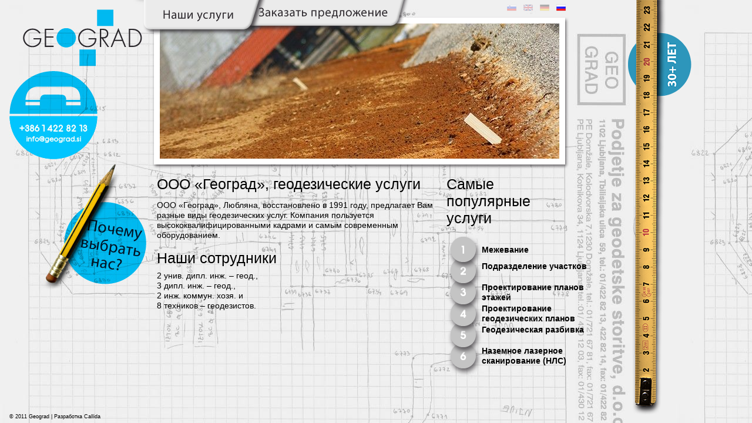

--- FILE ---
content_type: text/html; charset=UTF-8
request_url: https://www.geograd.si/ru
body_size: 16645
content:
<!DOCTYPE html PUBLIC "-//W3C//DTD XHTML 1.0 Strict//EN" "http://www.w3.org/TR/xhtml1/DTD/xhtml1-strict.dtd">
<html>
    <head>
        <meta http-equiv="Content-Type" content="text/html;charset=UTF-8" />
        <meta http-equiv="content-language" content="sl" />
        <meta http-equiv="cache-control" content="no-cache" />

        <link rel="preload" href="https://www.geograd.si/css/fonti-fs/hessgothicroundnf-webfont.woff2" as="font" type="font/woff2" crossorigin="anonymous">
        <link rel="preload" href="https://www.geograd.si/css/fonti-fs/hessgothicroundnf-webfont.woff" as="font" type="font/woff" crossorigin="anonymous">

        <link type="text/css" href="https://www.geograd.si/css/cms/common.css" rel="stylesheet" />
		      <link type="text/css" href="https://www.geograd.si/css/public.css" rel="stylesheet" media="screen" />
        <link type="text/css" href="https://www.geograd.si/css/geograd-tisk.css" rel="stylesheet" media="print" />
        <!--[if lte IE 7]>
        <link rel="stylesheet" type="text/css" href="https://www.geograd.si/css/geograd-ie7.css" />
        <![endif]-->
        <!--[if lte IE 6]>
        <link rel="stylesheet" type="text/css" href="https://www.geograd.si/css/geograd-ie6.css" />
        <![endif]-->
		      <link type="text/css" href="https://www.geograd.si/libs/js/jquery-lib/ui-lightness/jquery-ui-1.8.7.custom.css" rel="stylesheet" />
        <script src="https://www.geograd.si/libs/js/jquery-lib/jquery-1.4.4.min.js"></script>
        <script src="https://www.geograd.si/libs/js/jquery-lib/jquery-ui-1.8.7.custom.min.js"></script>
        <script type="text/javascript" src="https://www.geograd.si/libs/js/plugins/tinymce/tiny_mce.js"></script>
        <script type="text/javascript" src="https://www.geograd.si/libs/plugins/skformvalidator/jquery.sk.form.validation.js"></script>
        <script type="text/javascript" src="https://www.geograd.si/libs/js/plugins/skaccordion/jquery.skaccordion.js"></script>
        <script type="text/javascript" src="https://www.geograd.si/libs/js/plugins/cycle/jquery.cycle.min.js"></script>
        <script src="https://www.geograd.si/libs/js/cms/init.common.js"></script>
        <script src="https://www.geograd.si/libs/js/init.public.js"></script>
        <title>Geograd, d.o.o.</title>
    </head>
    <body class="ozadje-2 jezik-ru ">
    <div class="praznujemo">
    <div class="okvir">
    <div class="jeziki">
        	<a href="https://www.geograd.si/" class="si" alt="Slovenščina"><span>Slo</span></a>
            <a href="https://www.geograd.si/en" class="en" alt="English"><span>En</span></a>
            <a href="https://www.geograd.si/de" class="de" alt="Deutsch"><span>De</span></a>
            <a href="https://www.geograd.si/ru" class="ru" alt="русский"><span>Ru</span></a>
    </div>

    <div class="zg_pas">
        <div class="znak">
        	<a href="https://www.geograd.si/ru/"></a>
        	<img src="https://www.geograd.si//css/tisk/geograd-tisk.png" class="znak" />
            <img src="https://www.geograd.si//css/tisk/naslov_print_200proc.png" class="naslov" />
            <div class="naslov_znak skrij">
            	<h1><br />﻿ООО «Геоград»<br />﻿ООО «Геоград», геодезические услуги</h1></div></div>

        <div class="kontakti">
        	<h2>﻿контакт</h2>
              <span>01/422 82 13; 041/778 736; info(afna)geograd.si</span>
              <a href="https://www.geograd.si/ru/kontakt" class="kontakti_zg"><span>﻿Все контакты</span></a>
              <a href="#" class="kontakti_sp show-contact-form"><span>﻿Мы позвоним Вам?</span></a></div>
        <div class="poklicemo_mi" style="position: absolute; top: 180px; width: 253px; left: -254px;">
            <h3 class="skrij">﻿Мы позвоним Вам?</h3>
            <form id="contact-form">
                <input type="hidden" name="SubmitContact" value="1" />
                <span class="skrij">﻿Имя и фамилия <br /></span>
                <input type="text" name="Name" class="ime" /><br />
                <span class="skrij">﻿Телефон<br /></span>
                <input type="text" name="Phone" class="telefon" /><br />
                <span class="skrij">﻿Когда? <br /></span>
                <input type="text" name="Time" class="cas" /><br />
                <!--TO BI BILO BOLJE DA JE LINK (al pa da je button če rabiš custom obliko;)-->
                <input type="submit" value="Pošlji" class="submit" />
                <div id="contact-warning"></div>
            </form>
            <a href="#" id="hide-contact-form"><span class="skrij">﻿Закрыть</span></a></div>
            <div class="slika">
                <div class="slikin_okvir">
                                             <div class="js-slideshow hidden">
                                                   <img src="https://www.geograd.si/uploads/images_q80/medium_06bb79-0-cesta2-siroka.png" />
                                                   <img src="https://www.geograd.si/uploads/images_q80/medium_90a382-0-orodje-siroka.png" />
                                                   <img src="https://www.geograd.si/uploads/images_q80/medium_ab2282-0-Predor-siroka.png" />
                                                   <img src="https://www.geograd.si/uploads/images_q80/medium_71c794-0-stanovanjski-blok-siroka.png" />
                                                   <img src="https://www.geograd.si/uploads/images_q80/medium_dbeb79-0-teodolit-siroka.png" />
                                                   <img src="https://www.geograd.si/uploads/images_q80/medium_42121a-30-skupinska-plus-teodolit.png" />
                                                </div>
                                    </div>
            </div>
            <div class="zg_meni">
            	<h2>﻿навигация</h2>
                <ul>
                    <li class="nase_storitve pr">
                        <a href="#" class="gumb_storitve animate"><span>﻿Самые популярные услуги</span></a>
						<ul class="storitve ">
							<li class="naslov">
								<h3 class="geo_dela"><span class="skrij">﻿Геодезические услуги</span></h3>
								<ul class="seznam">
																			<li><a href="https://www.geograd.si/ru/storitve/geodetska-dela/inzenirska-geodezija-ru" >Инженерная геодезия</a></li>
																			<li><a href="https://www.geograd.si/ru/storitve/geodetska-dela/ureditev-meje-ru" >Межевание</a></li>
																			<li><a href="https://www.geograd.si/ru/storitve/geodetska-dela/parcelacija-ru" >Подразделение участков</a></li>
																			<li><a href="https://www.geograd.si/ru/storitve/geodetska-dela/izravnava-meje-ru" >Согласование и утверждение границ</a></li>
																			<li><a href="https://www.geograd.si/ru/storitve/geodetska-dela/ugotavljanje-dejanske-rabe-zemljisc-ru" >Установление фактического использования  участков</a></li>
																			<li><a href="https://www.geograd.si/ru/storitve/geodetska-dela/kataster-stavb-ru" >Кадастр объектов</a></li>
																			<li><a href="https://www.geograd.si/ru/storitve/geodetska-dela/izdelava-etaznih-nacrtov-ru" >Проектирование планов этажей</a></li>
																			<li><a href="https://www.geograd.si/ru/storitve/geodetska-dela/izdelava-identifikacijskih-potrdil-ru" >Создание идентификационных свидетельств</a></li>
																			<li><a href="https://www.geograd.si/ru/storitve/geodetska-dela/izdelava-geodetskih-nacrtov-ru" >Проектирование геодезических планов</a></li>
																			<li><a href="https://www.geograd.si/ru/storitve/geodetska-dela/zakolicba-objektov-ru" >Геодезическая разбивка</a></li>
																			<li><a href="https://www.geograd.si/ru/storitve/geodetska-dela/tls-ru" >Наземное лазерное сканирование (НЛС)</a></li>
																			<li><a href="https://www.geograd.si/ru/storitve/geodetska-dela/izmera-in-zakolicba-dolzinskih-objektov-ru" >Геодезическая разбивка длинных объектов (дороги, трубопроводы ...)</a></li>
																			<li><a href="https://www.geograd.si/ru/storitve/geodetska-dela/kataster-gospodarske-javne-infrastrukture-ru" >Кадастр экономической общественной инфраструктуры</a></li>
																			<li><a href="https://www.geograd.si/ru/storitve/geodetska-dela/dolocitev-hisne-stevilke-ru" >Создание адреса (номера дома)</a></li>
																			<li><a href="https://www.geograd.si/ru/storitve/geodetska-dela/dolocitev-zemljisca-pod-stavbo-ru" >Создание участка, принадлежащего зданию</a></li>
																			<li><a href="https://www.geograd.si/ru/storitve/geodetska-dela/druge-storitve-ru" >Другие виды услуг</a></li>
																	</ul>
							</li>
							<li class="naslov">
								<h3 class="inz_geo">
									<a href="https://www.geograd.si/ru/storitve/inzenirska-geodezija/" class="izbrano"><span class="skrij">﻿Инженерная геодезия</span></a>
								</h3>
							</li>
						</ul>
                    </li>
                    <li class="narocilo_pon">
                        <a href="#" class="gumb_storitve show-order-form"><span>﻿Заказать предложение / вопрос</span></a>
                    </li>
                </ul>
             </div>
            <div class="narocilo" style="position: absolute; top: -573px; height: 573px; left: 498px;">
                <h2 class="skrij">﻿Заказать предложение / вопрос</h2>
                  <form id="order-form">
                        <input type="hidden" name="ProcessUrl" value="https://www.geograd.si/ru/process/public" />
                        <input type="hidden" name="SubmitOrder" value="1" />
                      <span class="skrij">﻿Имя и фамилия</span><input type="text" name="Ime" class="ime" /><br />
                      <span class="skrij">﻿Электронная почта</span><input type="text" name="Email" class="naslov" /><br />
                      <span class="dod_info skrij">﻿Номер участка</span><input type="text" name="ParcelnaSt" class="parcela" /><br />
                      <span class="skrij">﻿Локальный кадастр</span><input type="text" name="KatObcina" class="obcina" /><br />
                      <span class="skrij">﻿Сообщение / вопрос</span><br />
                      <textarea name="Besedilo"></textarea><br />
                      <!--TO BI BILO BOLJE DA JE LINK--><input type="submit" value="Pošlji" class="submit" />
                      <div id="order-warning"></div>
                  </form>

                  <a href="#" id="hide-order-form"><span class="skrij">﻿Закрыть</span></a>
            </div></div>

    <div class="vsebina">
    <!--SEM PRIDE SPREMENLJIVA VSEBINA-->
                 <div id="zakaj-izbrati-nas" class="hidden">
            <div class="osem_razlogov">
              <h2>﻿Почему надо выбрать нашу компанию?</h2>
              <ol>
                <li class='dvevrstici'><a href='https://www.geograd.si/ru/kontakt/neobvezujoc-sestanek-na-terenu-20120625ru' class='show-contact-form'><span class="stevilka"></span><span class='tekst'>Bстреча вне офиса, без ваших обязательств перед нами.</span></a></li><li class=''><a href='https://www.geograd.si/ru/vsebina/nasi-rekomendacii' class=''><span class="stevilka"></span><span class='tekst'>наши рекомендации</span></a></li><li class='dvevrstici'><a href='https://www.geograd.si/ru/kontakt/izkuseni-geodeti-ru' class=''><span class="stevilka"></span><span class='tekst'>Опитные и квалифицированные геодезиты, удостоверение на деятельность в области геодезии (геодезическое свидетельство)</span></a></li><li class='dvevrstici'><a href='https://www.geograd.si/ru/kontakt/trije-odgovorni-geodeti-ru' class=''><span class="stevilka"></span><span class='tekst'>Три геодезиста, несущие ответственность</span></a></li><li class='dvevrstici'><a href='https://www.geograd.si/ru/kontakt/partnerji-ru' class='show-contact-form'><span class="stevilka"></span><span class='tekst'>нас поддерживают партнеры в области регистраций участков в земельные книги, агрономии, продажи недвижимости ...</span></a></li><li class=''><a href='https://www.geograd.si/ru/kontakt/poslovne-enote-ru' class=''><span class="stevilka"></span><span class='tekst'>три офиса</span></a></li><li class='dvevrstici'><a href='https://www.geograd.si/ru/kontakt/lotimo-se-vsakega-dela-ru' class='show-order-form'><span class="stevilka"></span><span class='tekst'>мы берем на себя какую либо работу - от Метлики до Ратеч, от Лендавы до Пирана по всей стране</span></a></li><li class='dvevrstici'><a href='https://www.geograd.si/ru/vsebina/tecaji-in-seminarji-ru' class=''><span class="stevilka"></span><span class='tekst'>мы получаем новые знания на курсах и семинарах</span></a></li>

              </ol>
            </div>
         </div>

                <div id="glavna-vsebina"><div class="leva_stran">
	<div class="predstavitev">
		<h2>﻿ООО «Геоград», геодезические услуги</h2>
		<p>﻿ООО «Геоград», Любляна, восстановлено в 1991 году, предлагает Вам разные виды геодезических услуг. Компания пользуется высококвалифицированными кадрами и самым современным оборудованием.</p>
	</div>
    <div class="st_zaposlenih">
		<h2>﻿Наши сотрудники</h2>
		<p>2 ﻿унив. дипл. инж. – геод.,<br />
		3 ﻿дипл. инж. – геод.,<br />
		2 ﻿инж. коммун. хозя. ﻿и<br />
		8 ﻿техников – геодезистов.</p>
	</div>
    <div class="davek">
		<a href="https://www.geograd.si/ru/storitve/geodetska-dela/nepremicninski-davek"><h2>﻿[not translated]</h2></a>
		<p>﻿[not translated]</p>		
	</div>	
	<div class="izberite_nas">
		<a href="#" class="why-us"><h2><span class="skrij">﻿Почему надо выбрать нашу компанию?</span></h2></a>
	</div>
</div>
<div class="desna_stran">
	<div class="najpog_storitve">
	<h2>﻿Самые популярные услуги</h2>
	<ol>
			<li ><a href="https://www.geograd.si/ru/storitve/geodetska-dela/ureditev-meje-ru"><span class="stevilka"></span><span class="tekst">Межевание</span></a></li>
			<li ><a href="https://www.geograd.si/ru/storitve/geodetska-dela/parcelacija-ru"><span class="stevilka"></span><span class="tekst">Подразделение участков</span></a></li>
			<li class="dvevrstici"><a href="https://www.geograd.si/ru/storitve/geodetska-dela/izdelava-etaznih-nacrtov-ru"><span class="stevilka"></span><span class="tekst">Проектирование планов этажей</span></a></li>
			<li class="dvevrstici"><a href="https://www.geograd.si/ru/storitve/geodetska-dela/izdelava-geodetskih-nacrtov-ru"><span class="stevilka"></span><span class="tekst">Проектирование геодезических планов</span></a></li>
			<li ><a href="https://www.geograd.si/ru/storitve/geodetska-dela/zakolicba-objektov-ru"><span class="stevilka"></span><span class="tekst">Геодезическая разбивка</span></a></li>
			<li class="dvevrstici"><a href="https://www.geograd.si/ru/storitve/geodetska-dela/tls-ru"><span class="stevilka"></span><span class="tekst">Наземное лазерное сканирование (НЛС)</span></a></li>
		</ol>
			
	
	</div>
</div>
</div>
    </div>
        <div class="cistilka"></div>
        <div class="avtorji"><a href="https://www.geograd.si/ru/avtorji">© 2011 Geograd | ﻿Разработка Callida</a></div>
        </div></div>
    </body>
</html>

--- FILE ---
content_type: text/css
request_url: https://www.geograd.si/css/cms/common.css
body_size: 2471
content:
.hidden { display: none; }
.h10 { height: 10px; }
.h20 { height: 20px; }
.h30 { height: 30px; }
.h40 { height: 40px; }
.h50 { height: 50px; }
.h100 { height: 100px; }
.h150 { height: 150px; }
.h200 { height: 200px; }

.w10 { width: 10px; }
.w20 { width: 20px; }
.w30 { width: 30px; }
.w40 { width: 40px; }
.w50 { width: 50px; }
.w100 { width: 100px; }
.w200 { width: 200px; }
.w300 { width: 300px; }
.w400 { width: 400px; }
.w500 { width: 500px; }
.w750 { width: 750px; }
.w1000 { width: 1000px; }

.w100p { width: 100%; }
.h100p { height: 100%; }

.fs10 { font-size: 10px; }
.fs11 { font-size: 11px; }
.fs12 { font-size: 12px; }
.fs13 { font-size: 13px; }
.fs14 { font-size: 14px; }
.fs15 { font-size: 15px; }
.fs16 { font-size: 16px; }
.fs18 { font-size: 18px; }
.fs20 { font-size: 20px; }
.fs25 { font-size: 25px; }
.fs30 { font-size: 30px; }
.fs35 { font-size: 35px; }
.fs40 { font-size: 40px; }

.fc0 { color: #000000; }
.fc1 { color: #111111; }
.fc2 { color: #222222; }
.fcGray { color: gray; }
.fcRed { color: red; }

.cb { clear: both; }
.fl { float: left; }
.fr { float: right; }
.pr { position: relative; }
.pa { position: absolute; }
.z0 { z-index: 0; }
.z5 { z-index: 5; }
.z10 { z-index: 10; }
.z15 { z-index: 15; }
.z20 { z-index: 20; }

.t0 { top: 0; }
.t25 { top: 25px; }
.t50 { top: 50px; }
.t75 { top: 70px; }
.t100 { top: 100px; }

.l0 { left: 0; }
.l25 { left: 25px; }
.l50 { left: 50px; }
.l75 { left: 70px; }
.l100 { left: 100px; }

.r0 { right: 0; }
.r25 { right: 25px; }
.r50 { right: 50px; }
.r75 { right: 70px; }
.r100 { right: 100px; }

.b0 { bottom: 0; }
.b25 { bottom: 25px; }
.b50 { bottom: 50px; }
.b75 { bottom: 70px; }
.b100 { bottom: 100px; }

.p0 { padding: 0px; }
.p5 { padding: 5px; }
.p10 { padding: 10px; }
.p15 { padding: 15px; }
.p20 { padding: 20px; }

.tac { text-align: center; }
.tar { text-align: right; }
.brd1C { border: 1px solid #cccccc; }
.nobg { background: none; }
.nobrd { border: none; }

.db { display: block; }
.di { display: inline; }

.oh { overflow: hidden; }

.curp { cursor: pointer; }

.vt-45 {
	writing-mode:tb-rl;
	-webkit-transform:rotate(45deg);
	-moz-transform:rotate(45deg);
	-o-transform: rotate(45deg);
	white-space:nowrap;
	display:block;
	/*font-family: ‘Trebuchet MS’, Helvetica, sans-serif;
	font-weight:normal;*/
}
.vt-90 {
	writing-mode:tb-rl;
	-webkit-transform:rotate(90deg);
	-moz-transform:rotate(90deg);
	-o-transform: rotate(90deg);
	white-space:nowrap;
	display:block;
	/*font-family: ‘Trebuchet MS’, Helvetica, sans-serif;
	font-weight:normal;*/
}

.shadow { text-shadow: 0px 0px 1px #333; }



--- FILE ---
content_type: text/css
request_url: https://www.geograd.si/css/public.css
body_size: 47816
content:
@charset "utf-8";
/* CSS za Geograd, ver. A-1
avtor: M.Lukin [matejbor@gmail.com] */

/* Generated by Font Squirrel (http://www.fontsquirrel.com) on March 15, 2011 */
@font-face {
    font-family: 'HessGothicRoundNFRegular';
    src: url('fonti-fs/hessgothicroundnf-webfont.eot');
    src: url('fonti-fs/hessgothicroundnf-webfont.woff2') format('woff2'),
         url('fonti-fs/hessgothicroundnf-webfont.woff') format('woff'),
         url('fonti-fs/hessgothicroundnf-webfont.ttf') format('truetype'),
         url('fonti-fs/hessgothicroundnf-webfont.svg#webfont0ulKW3yA') format('svg');
    font-weight: normal;
    font-style: normal;

}


/***SPLOŠNO***/
body, * {
    margin:0px;
    border:0px;
    padding:0px;
}
/*a:focus {
	outline:none;
}*/
/***FONTI***/
body {
	font-family:Verdana, Geneva, sans-serif;
	font-size:14px;
}
div.vsebina h2,
div.vsebina h1 {
	font-family: 'HessGothicRoundNFRegular';
	font-size:32px;
	font-weight:normal;
}
body.jezik-de div.vsebina h2,
body.jezik-ru div.vsebina h2,
body.jezik-de div.vsebina h1,
body.jezik-ru div.vsebina h1 {
	font-family:futura, myriad, segoe, helvetica, arial, linear;
	font-size:25px;
	font-weight:normal;
}
div.vsebina h3 {
  font-family: 'HessGothicRoundNFRegular';
	font-size:22px;
	font-weight:normal;
}
body.jezik-de div.vsebina h3,
body.jezik-ru div.vsebina h3 {
	font-family:futura, myriad, segoe, helvetica, arial, linear;
	font-size:19px;
	font-weight:normal;
}
div.vsebina h4 {
  font-family: 'HessGothicRoundNFRegular';
	font-size:18px;
	font-weight:normal;
}
body.jezik-de div.vsebina h4,
body.jezik-ru div.vsebina h4 {
	font-family:futura, myriad, segoe, helvetica, arial, linear;
	font-size:15px;
	font-weight:normal;
}

/***POSTAVITEV STRANI ***/
div.okvir {
	width:980px;
	position:relative;
	overflow:visible;
	padding-bottom:30px;
}
div.avtorji {
	position:fixed;
	bottom:0px;
	left:11px;
	height:10px;
	text-align:left;
	padding:5px;
	z-index:12;
}
div.praznujemo {
	/*position:fixed;
	top:0px;
	left:1270px;
	display:block;
	height:712px;
	width:138px;*/
	width:100%;
	height:100%;
	min-height:712px;
	background:url(slike/praznujemo.png) no-repeat;
	background-position:1057px 0px;
}
body.jezik-de div.praznujemo {
	background:url(slike/praznujemo_de.png) no-repeat;
	background-position:1057px 0px;
}
body.jezik-en div.praznujemo {
	background:url(slike/praznujemo_en.png) no-repeat;
	background-position:1057px 0px;
}
body.jezik-ru div.praznujemo {
	background:url(slike/praznujemo_ru.png) no-repeat;
	background-position:1057px 0px;
}
div.zg_pas {
	width:980px;
	height:285px;
}
ul.storitve {
	position:absolute;
	top:-613px;
	left:-20px;
	width:275px;
	height:603px;
	z-index:14;
	overflow:visible;
}
ul.storitve.visible {
	top:0;
}
div.vsebina {
	padding-left:267px;
	padding-top:14px;
	width:709px;
	position:relative;
}
div.leva_stran {
	width:477px;
	float:left;
	padding-bottom:50px;
}
div.desna_stran {
	width:200px;
	position:absolute;
	left:760px;
}
div.izberite_nas {
	position:absolute;
	left:0px;
	top:-10px;
	width:252px;
	height:150px;
}
div.cistilka {
	display:block;
	height:1px;
	width:20px;
	clear:both;
	position:relative;
}
div.opis_storitve {
	float:right;
	width:461px;
	padding-right:18px;
	padding-bottom:50px;
}

/***OZADJA***/
body.ozadje-1 {
	background:url(ozadja/geograd_ozadja_01.jpg) repeat;
}
body.ozadje-2,
body.ozadje- {
	background:url(ozadja/geograd_ozadja_02.jpg) repeat;
}
body.ozadje-3 {
	background:url(ozadja/geograd_ozadja_03.jpg) repeat;
}
body.ozadje-4 {
	background:url(ozadja/geograd_ozadja_04.jpg) repeat;
}
body.ozadje-5 {
	background:url(ozadja/geograd_ozadja_05.jpg) repeat;
}
body.ozadje-6 {
	background:url(ozadja/geograd_ozadja_06.jpg) repeat;
}
body.ozadje-7 {
	background:url(ozadja/geograd_ozadja_07.jpg) repeat;
}
body.ozadje-8 {
	background:url(ozadja/geograd_ozadja_08.jpg) repeat;
}
body.ozadje-9 {
	background:url(ozadja/geograd_ozadja_09.jpg) repeat;
}
/*znak,kontakti, izberite nas in zemljevid glede na ozadje*/
body.ozadje-1 div.znak a {
	background:url(slike/gledenaozadje/01znak.jpg) no-repeat;
}
body.ozadje-2 div.znak a,
body.ozadje- div.znak a {
	background:url(slike/gledenaozadje/02znak.jpg) no-repeat;
}
body.ozadje-3 div.znak a {
	background:url(slike/gledenaozadje/03znak.jpg) no-repeat;
}
body.ozadje-4 div.znak a {
	background:url(slike/gledenaozadje/04znak.jpg) no-repeat;
}
body.ozadje-5 div.znak a {
	background:url(slike/gledenaozadje/05znak.jpg) no-repeat;
}
body.ozadje-6 div.znak a {
	background:url(slike/gledenaozadje/06znak.jpg) no-repeat;
}
body.ozadje-7 div.znak a {
	background:url(slike/gledenaozadje/07znak.jpg) no-repeat;
}
body.ozadje-8 div.znak a {
	background:url(slike/gledenaozadje/08znak.jpg) no-repeat;
}
body.ozadje-9 div.znak a {
	background:url(slike/gledenaozadje/09znak.jpg) no-repeat;
}
body.ozadje-1 a.kontakti_zg {
	background:url(slike/gledenaozadje/01kontakt_zg.jpg) no-repeat;
}
body.ozadje-2 a.kontakti_zg,
body.ozadje- a.kontakti_zg {
	background:url(slike/gledenaozadje/02kontakt_zg.jpg) no-repeat;
}
body.ozadje-3 a.kontakti_zg {
	background:url(slike/gledenaozadje/03kontakt_zg.jpg) no-repeat;
}
body.ozadje-4 a.kontakti_zg {
	background:url(slike/gledenaozadje/04kontakt_zg.jpg) no-repeat;
}
body.ozadje-5 a.kontakti_zg {
	background:url(slike/gledenaozadje/05kontakt_zg.jpg) no-repeat;
}
body.ozadje-6 a.kontakti_zg {
	background:url(slike/gledenaozadje/06kontakt_zg.jpg) no-repeat;
}
body.ozadje-7 a.kontakti_zg {
	background:url(slike/gledenaozadje/07kontakt_zg.jpg) no-repeat;
}
body.ozadje-8 a.kontakti_zg {
	background:url(slike/gledenaozadje/08kontakt_zg.jpg) no-repeat;
}
body.ozadje-9 a.kontakti_zg {
	background:url(slike/gledenaozadje/09kontakt_zg.jpg) no-repeat;
}
body.ozadje-1 a.kontakti_sp {
	background:url(slike/gledenaozadje/01kontakt_sp.jpg) no-repeat;
}
body.ozadje-2 a.kontakti_sp,
body.ozadje- a.kontakti_sp {
	background:url(slike/gledenaozadje/02kontakt_sp.jpg) no-repeat;
}
body.ozadje-3 a.kontakti_sp {
	background:url(slike/gledenaozadje/03kontakt_sp.jpg) no-repeat;
}
body.ozadje-4 a.kontakti_sp {
	background:url(slike/gledenaozadje/04kontakt_sp.jpg) no-repeat;
}
body.ozadje-5 a.kontakti_sp {
	background:url(slike/gledenaozadje/05kontakt_sp.jpg) no-repeat;
}
body.ozadje-6 a.kontakti_sp {
	background:url(slike/gledenaozadje/06kontakt_sp.jpg) no-repeat;
}
body.ozadje-7 a.kontakti_sp {
	background:url(slike/gledenaozadje/07kontakt_sp.jpg) no-repeat;
}
body.ozadje-8 a.kontakti_sp {
	background:url(slike/gledenaozadje/08kontakt_sp.jpg) no-repeat;
}
body.ozadje-9 a.kontakti_sp {
	background:url(slike/gledenaozadje/09kontakt_sp.jpg) no-repeat;
}
body.ozadje-1 div.izberite_nas a {
	background:url(slike/gledenaozadje/01izberite_nas.jpg) no-repeat;
}
body.ozadje-2 div.izberite_nas a,
body.ozadje- div.izberite_nas a {
	background:url(slike/gledenaozadje/02izberite_nas.jpg) no-repeat;
}
body.ozadje-3 div.izberite_nas a {
	background:url(slike/gledenaozadje/03izberite_nas.jpg) no-repeat;
}
body.ozadje-4 div.izberite_nas a {
	background:url(slike/gledenaozadje/04izberite_nas.jpg) no-repeat;
}
body.ozadje-5 div.izberite_nas a {
	background:url(slike/gledenaozadje/05izberite_nas.jpg) no-repeat;
}
body.ozadje-6 div.izberite_nas a {
	background:url(slike/gledenaozadje/06izberite_nas.jpg) no-repeat;
}
body.ozadje-7 div.izberite_nas a {
	background:url(slike/gledenaozadje/07izberite_nas.jpg) no-repeat;
}
body.ozadje-8 div.izberite_nas a {
	background:url(slike/gledenaozadje/08izberite_nas.jpg) no-repeat;
}
body.ozadje-9 div.izberite_nas a {
	background:url(slike/gledenaozadje/09izberite_nas.jpg) no-repeat;
}
body.ozadje-1 div.zemljevid {
	background:url(slike/gledenaozadje/01zemljevid.jpg) no-repeat;
}
body.ozadje-2 div.zemljevid,
body.ozadje- div.zemljevid {
	background:url(slike/gledenaozadje/02zemljevid.jpg) no-repeat;
}
body.ozadje-3 div.zemljevid {
	background:url(slike/gledenaozadje/03zemljevid.jpg) no-repeat;
}
body.ozadje-4 div.zemljevid {
	background:url(slike/gledenaozadje/04zemljevid.jpg) no-repeat;
}
body.ozadje-5 div.zemljevid {
	background:url(slike/gledenaozadje/05zemljevid.jpg) no-repeat;
}
body.ozadje-6 div.zemljevid {
	background:url(slike/gledenaozadje/06zemljevid.jpg) no-repeat;
}
body.ozadje-7 div.zemljevid {
	background:url(slike/gledenaozadje/07zemljevid.jpg) no-repeat;
}
body.ozadje-8 div.zemljevid {
	background:url(slike/gledenaozadje/08zemljevid.jpg) no-repeat;
}
body.ozadje-9 div.zemljevid {
	background:url(slike/gledenaozadje/09zemljevid.jpg) no-repeat;
}
/*nemščina*/
body.jezik-de.ozadje-1 a.kontakti_zg {
	background:url(slike/gledenaozadje/de_01kontakt_zg.jpg) no-repeat;
}
body.jezik-de.ozadje-2 a.kontakti_zg,
body.jezik-de.ozadje- a.kontakti_zg {
	background:url(slike/gledenaozadje/de_02kontakt_zg.jpg) no-repeat;
}
body.jezik-de.ozadje-3 a.kontakti_zg {
	background:url(slike/gledenaozadje/de_03kontakt_zg.jpg) no-repeat;
}
body.jezik-de.ozadje-4 a.kontakti_zg {
	background:url(slike/gledenaozadje/de_04kontakt_zg.jpg) no-repeat;
}
body.jezik-de.ozadje-5 a.kontakti_zg {
	background:url(slike/gledenaozadje/de_05kontakt_zg.jpg) no-repeat;
}
body.jezik-de.ozadje-6 a.kontakti_zg {
	background:url(slike/gledenaozadje/de_06kontakt_zg.jpg) no-repeat;
}
body.jezik-de.ozadje-7 a.kontakti_zg {
	background:url(slike/gledenaozadje/de_07kontakt_zg.jpg) no-repeat;
}
body.jezik-de.ozadje-8 a.kontakti_zg {
	background:url(slike/gledenaozadje/de_08kontakt_zg.jpg) no-repeat;
}
body.jezik-de.ozadje-9 a.kontakti_zg {
	background:url(slike/gledenaozadje/de_09kontakt_zg.jpg) no-repeat;
}
body.jezik-de.ozadje-1 a.kontakti_sp {
	background:url(slike/gledenaozadje/de_01kontakt_sp.jpg) no-repeat;
}
body.jezik-de.ozadje-2 a.kontakti_sp,
body.jezik-de.ozadje- a.kontakti_sp {
	background:url(slike/gledenaozadje/de_02kontakt_sp.jpg) no-repeat;
}
body.jezik-de.ozadje-3 a.kontakti_sp {
	background:url(slike/gledenaozadje/de_03kontakt_sp.jpg) no-repeat;
}
body.jezik-de.ozadje-4 a.kontakti_sp {
	background:url(slike/gledenaozadje/de_04kontakt_sp.jpg) no-repeat;
}
body.jezik-de.ozadje-5 a.kontakti_sp {
	background:url(slike/gledenaozadje/de_05kontakt_sp.jpg) no-repeat;
}
body.jezik-de.ozadje-6 a.kontakti_sp {
	background:url(slike/gledenaozadje/de_06kontakt_sp.jpg) no-repeat;
}
body.jezik-de.ozadje-7 a.kontakti_sp {
	background:url(slike/gledenaozadje/de_07kontakt_sp.jpg) no-repeat;
}
body.jezik-de.ozadje-8 a.kontakti_sp {
	background:url(slike/gledenaozadje/de_08kontakt_sp.jpg) no-repeat;
}
body.jezik-de.ozadje-9 a.kontakti_sp {
	background:url(slike/gledenaozadje/de_09kontakt_sp.jpg) no-repeat;
}
body.jezik-de.ozadje-1 div.izberite_nas a {
	background:url(slike/gledenaozadje/de_01izberite_nas.jpg) no-repeat;
}
body.jezik-de.ozadje-2 div.izberite_nas a,
body.jezik-de.ozadje- div.izberite_nas a {
	background:url(slike/gledenaozadje/de_02izberite_nas.jpg) no-repeat;
}
body.jezik-de.ozadje-3 div.izberite_nas a {
	background:url(slike/gledenaozadje/de_03izberite_nas.jpg) no-repeat;
}
body.jezik-de.ozadje-4 div.izberite_nas a {
	background:url(slike/gledenaozadje/de_04izberite_nas.jpg) no-repeat;
}
body.jezik-de.ozadje-5 div.izberite_nas a {
	background:url(slike/gledenaozadje/de_05izberite_nas.jpg) no-repeat;
}
body.jezik-de.ozadje-6 div.izberite_nas a {
	background:url(slike/gledenaozadje/de_06izberite_nas.jpg) no-repeat;
}
body.jezik-de.ozadje-7 div.izberite_nas a {
	background:url(slike/gledenaozadje/de_07izberite_nas.jpg) no-repeat;
}
body.jezik-de.ozadje-8 div.izberite_nas a {
	background:url(slike/gledenaozadje/de_08izberite_nas.jpg) no-repeat;
}
body.jezik-de.ozadje-9 div.izberite_nas a {
	background:url(slike/gledenaozadje/de_09izberite_nas.jpg) no-repeat;
}
body.jezik-de.ozadje-1 div.zemljevid {
	background:url(slike/gledenaozadje/de_01zemljevid.jpg) no-repeat;
}
body.jezik-de.ozadje-2 div.zemljevid,
body.jezik-de.ozadje- div.zemljevid {
	background:url(slike/gledenaozadje/de_02zemljevid.jpg) no-repeat;
}
body.jezik-de.ozadje-3 div.zemljevid {
	background:url(slike/gledenaozadje/de_03zemljevid.jpg) no-repeat;
}
body.jezik-de.ozadje-4 div.zemljevid {
	background:url(slike/gledenaozadje/de_04zemljevid.jpg) no-repeat;
}
body.jezik-de.ozadje-5 div.zemljevid {
	background:url(slike/gledenaozadje/de_05zemljevid.jpg) no-repeat;
}
body.jezik-de.ozadje-6 div.zemljevid {
	background:url(slike/gledenaozadje/de_06zemljevid.jpg) no-repeat;
}
body.jezik-de.ozadje-7 div.zemljevid {
	background:url(slike/gledenaozadje/de_07zemljevid.jpg) no-repeat;
}
body.jezik-de.ozadje-8 div.zemljevid {
	background:url(slike/gledenaozadje/de_08zemljevid.jpg) no-repeat;
}
body.jezik-de.ozadje-9 div.zemljevid {
	background:url(slike/gledenaozadje/de_09zemljevid.jpg) no-repeat;
}
/*angleščina*/
body.jezik-en.ozadje-1 a.kontakti_zg {
	background:url(slike/gledenaozadje/en_01kontakt_zg.jpg) no-repeat;
}
body.jezik-en.ozadje-2 a.kontakti_zg,
body.jezik-en.ozadje- a.kontakti_zg {
	background:url(slike/gledenaozadje/en_02kontakt_zg.jpg) no-repeat;
}
body.jezik-en.ozadje-3 a.kontakti_zg {
	background:url(slike/gledenaozadje/en_03kontakt_zg.jpg) no-repeat;
}
body.jezik-en.ozadje-4 a.kontakti_zg {
	background:url(slike/gledenaozadje/en_04kontakt_zg.jpg) no-repeat;
}
body.jezik-en.ozadje-5 a.kontakti_zg {
	background:url(slike/gledenaozadje/en_05kontakt_zg.jpg) no-repeat;
}
body.jezik-en.ozadje-6 a.kontakti_zg {
	background:url(slike/gledenaozadje/en_06kontakt_zg.jpg) no-repeat;
}
body.jezik-en.ozadje-7 a.kontakti_zg {
	background:url(slike/gledenaozadje/en_07kontakt_zg.jpg) no-repeat;
}
body.jezik-en.ozadje-8 a.kontakti_zg {
	background:url(slike/gledenaozadje/en_08kontakt_zg.jpg) no-repeat;
}
body.jezik-en.ozadje-9 a.kontakti_zg {
	background:url(slike/gledenaozadje/en_09kontakt_zg.jpg) no-repeat;
}
body.jezik-en.ozadje-1 a.kontakti_sp {
	background:url(slike/gledenaozadje/en_01kontakt_sp.jpg) no-repeat;
}
body.jezik-en.ozadje-2 a.kontakti_sp,
body.jezik-en.ozadje- a.kontakti_sp {
	background:url(slike/gledenaozadje/en_02kontakt_sp.jpg) no-repeat;
}
body.jezik-en.ozadje-3 a.kontakti_sp {
	background:url(slike/gledenaozadje/en_03kontakt_sp.jpg) no-repeat;
}
body.jezik-en.ozadje-4 a.kontakti_sp {
	background:url(slike/gledenaozadje/en_04kontakt_sp.jpg) no-repeat;
}
body.jezik-en.ozadje-5 a.kontakti_sp {
	background:url(slike/gledenaozadje/en_05kontakt_sp.jpg) no-repeat;
}
body.jezik-en.ozadje-6 a.kontakti_sp {
	background:url(slike/gledenaozadje/en_06kontakt_sp.jpg) no-repeat;
}
body.jezik-en.ozadje-7 a.kontakti_sp {
	background:url(slike/gledenaozadje/en_07kontakt_sp.jpg) no-repeat;
}
body.jezik-en.ozadje-8 a.kontakti_sp {
	background:url(slike/gledenaozadje/en_08kontakt_sp.jpg) no-repeat;
}
body.jezik-en.ozadje-9 a.kontakti_sp {
	background:url(slike/gledenaozadje/en_09kontakt_sp.jpg) no-repeat;
}
body.jezik-en.ozadje-1 div.izberite_nas a {
	background:url(slike/gledenaozadje/en_01izberite_nas.jpg) no-repeat;
}
body.jezik-en.ozadje-2 div.izberite_nas a,
body.jezik-en.ozadje- div.izberite_nas a {
	background:url(slike/gledenaozadje/en_02izberite_nas.jpg) no-repeat;
}
body.jezik-en.ozadje-3 div.izberite_nas a {
	background:url(slike/gledenaozadje/en_03izberite_nas.jpg) no-repeat;
}
body.jezik-en.ozadje-4 div.izberite_nas a {
	background:url(slike/gledenaozadje/en_04izberite_nas.jpg) no-repeat;
}
body.jezik-en.ozadje-5 div.izberite_nas a {
	background:url(slike/gledenaozadje/en_05izberite_nas.jpg) no-repeat;
}
body.jezik-en.ozadje-6 div.izberite_nas a {
	background:url(slike/gledenaozadje/en_06izberite_nas.jpg) no-repeat;
}
body.jezik-en.ozadje-7 div.izberite_nas a {
	background:url(slike/gledenaozadje/en_07izberite_nas.jpg) no-repeat;
}
body.jezik-en.ozadje-8 div.izberite_nas a {
	background:url(slike/gledenaozadje/en_08izberite_nas.jpg) no-repeat;
}
body.jezik-en.ozadje-9 div.izberite_nas a {
	background:url(slike/gledenaozadje/en_09izberite_nas.jpg) no-repeat;
}
body.jezik-en.ozadje-1 div.zemljevid {
	background:url(slike/gledenaozadje/en_01zemljevid.jpg) no-repeat;
}
body.jezik-en.ozadje-2 div.zemljevid,
body.jezik-en.ozadje- div.zemljevid {
	background:url(slike/gledenaozadje/en_02zemljevid.jpg) no-repeat;
}
body.jezik-en.ozadje-3 div.zemljevid {
	background:url(slike/gledenaozadje/en_03zemljevid.jpg) no-repeat;
}
body.jezik-en.ozadje-4 div.zemljevid {
	background:url(slike/gledenaozadje/en_04zemljevid.jpg) no-repeat;
}
body.jezik-en.ozadje-5 div.zemljevid {
	background:url(slike/gledenaozadje/en_05zemljevid.jpg) no-repeat;
}
body.jezik-en.ozadje-6 div.zemljevid {
	background:url(slike/gledenaozadje/en_06zemljevid.jpg) no-repeat;
}
body.jezik-en.ozadje-7 div.zemljevid {
	background:url(slike/gledenaozadje/en_07zemljevid.jpg) no-repeat;
}
body.jezik-en.ozadje-8 div.zemljevid {
	background:url(slike/gledenaozadje/en_08zemljevid.jpg) no-repeat;
}
body.jezik-en.ozadje-9 div.zemljevid {
	background:url(slike/gledenaozadje/en_09zemljevid.jpg) no-repeat;
}
/*ruščina*/
body.jezik-ru.ozadje-1 a.kontakti_zg {
	background:url(slike/gledenaozadje/ru_01kontakt_zg.jpg) no-repeat;
}
body.jezik-ru.ozadje-2 a.kontakti_zg,
body.jezik-ru.ozadje- a.kontakti_zg {
	background:url(slike/gledenaozadje/ru_02kontakt_zg.jpg) no-repeat;
}
body.jezik-ru.ozadje-3 a.kontakti_zg {
	background:url(slike/gledenaozadje/ru_03kontakt_zg.jpg) no-repeat;
}
body.jezik-ru.ozadje-4 a.kontakti_zg {
	background:url(slike/gledenaozadje/ru_04kontakt_zg.jpg) no-repeat;
}
body.jezik-ru.ozadje-5 a.kontakti_zg {
	background:url(slike/gledenaozadje/ru_05kontakt_zg.jpg) no-repeat;
}
body.jezik-ru.ozadje-6 a.kontakti_zg {
	background:url(slike/gledenaozadje/ru_06kontakt_zg.jpg) no-repeat;
}
body.jezik-ru.ozadje-7 a.kontakti_zg {
	background:url(slike/gledenaozadje/ru_07kontakt_zg.jpg) no-repeat;
}
body.jezik-ru.ozadje-8 a.kontakti_zg {
	background:url(slike/gledenaozadje/ru_08kontakt_zg.jpg) no-repeat;
}
body.jezik-ru.ozadje-9 a.kontakti_zg {
	background:url(slike/gledenaozadje/ru_09kontakt_zg.jpg) no-repeat;
}
body.jezik-ru.ozadje-1 a.kontakti_sp {
	background:url(slike/gledenaozadje/ru_01kontakt_sp.jpg) no-repeat;
}
body.jezik-ru.ozadje-2 a.kontakti_sp,
body.jezik-ru.ozadje- a.kontakti_sp {
	background:url(slike/gledenaozadje/ru_02kontakt_sp.jpg) no-repeat;
}
body.jezik-ru.ozadje-3 a.kontakti_sp {
	background:url(slike/gledenaozadje/ru_03kontakt_sp.jpg) no-repeat;
}
body.jezik-ru.ozadje-4 a.kontakti_sp {
	background:url(slike/gledenaozadje/ru_04kontakt_sp.jpg) no-repeat;
}
body.jezik-ru.ozadje-5 a.kontakti_sp {
	background:url(slike/gledenaozadje/ru_05kontakt_sp.jpg) no-repeat;
}
body.jezik-ru.ozadje-6 a.kontakti_sp {
	background:url(slike/gledenaozadje/ru_06kontakt_sp.jpg) no-repeat;
}
body.jezik-ru.ozadje-7 a.kontakti_sp {
	background:url(slike/gledenaozadje/ru_07kontakt_sp.jpg) no-repeat;
}
body.jezik-ru.ozadje-8 a.kontakti_sp {
	background:url(slike/gledenaozadje/ru_08kontakt_sp.jpg) no-repeat;
}
body.jezik-ru.ozadje-9 a.kontakti_sp {
	background:url(slike/gledenaozadje/ru_09kontakt_sp.jpg) no-repeat;
}
body.jezik-ru.ozadje-1 div.izberite_nas a {
	background:url(slike/gledenaozadje/ru_01izberite_nas.jpg) no-repeat;
}
body.jezik-ru.ozadje-2 div.izberite_nas a,
body.jezik-ru.ozadje- div.izberite_nas a {
	background:url(slike/gledenaozadje/ru_02izberite_nas.jpg) no-repeat;
}
body.jezik-ru.ozadje-3 div.izberite_nas a {
	background:url(slike/gledenaozadje/ru_03izberite_nas.jpg) no-repeat;
}
body.jezik-ru.ozadje-4 div.izberite_nas a {
	background:url(slike/gledenaozadje/ru_04izberite_nas.jpg) no-repeat;
}
body.jezik-ru.ozadje-5 div.izberite_nas a {
	background:url(slike/gledenaozadje/ru_05izberite_nas.jpg) no-repeat;
}
body.jezik-ru.ozadje-6 div.izberite_nas a {
	background:url(slike/gledenaozadje/ru_06izberite_nas.jpg) no-repeat;
}
body.jezik-ru.ozadje-7 div.izberite_nas a {
	background:url(slike/gledenaozadje/ru_07izberite_nas.jpg) no-repeat;
}
body.jezik-ru.ozadje-8 div.izberite_nas a {
	background:url(slike/gledenaozadje/ru_08izberite_nas.jpg) no-repeat;
}
body.jezik-ru.ozadje-9 div.izberite_nas a {
	background:url(slike/gledenaozadje/ru_09izberite_nas.jpg) no-repeat;
}
body.jezik-ru.ozadje-1 div.zemljevid {
	background:url(slike/gledenaozadje/ru_01zemljevid.jpg) no-repeat;
}
body.jezik-ru.ozadje-2 div.zemljevid,
body.jezik-ru.ozadje- div.zemljevid {
	background:url(slike/gledenaozadje/ru_02zemljevid.jpg) no-repeat;
}
body.jezik-ru.ozadje-3 div.zemljevid {
	background:url(slike/gledenaozadje/ru_03zemljevid.jpg) no-repeat;
}
body.jezik-ru.ozadje-4 div.zemljevid {
	background:url(slike/gledenaozadje/ru_04zemljevid.jpg) no-repeat;
}
body.jezik-ru.ozadje-5 div.zemljevid {
	background:url(slike/gledenaozadje/ru_05zemljevid.jpg) no-repeat;
}
body.jezik-ru.ozadje-6 div.zemljevid {
	background:url(slike/gledenaozadje/ru_06zemljevid.jpg) no-repeat;
}
body.jezik-ru.ozadje-7 div.zemljevid {
	background:url(slike/gledenaozadje/ru_07zemljevid.jpg) no-repeat;
}
body.jezik-ru.ozadje-8 div.zemljevid {
	background:url(slike/gledenaozadje/ru_08zemljevid.jpg) no-repeat;
}
body.jezik-ru.ozadje-9 div.zemljevid {
	background:url(slike/gledenaozadje/ru_09zemljevid.jpg) no-repeat;
}





body div.znak a:hover,
div.kontakti a.kontakti_zg:hover,
div.kontakti a.kontakti_sp:hover,
body div.izberite_nas a:hover,
body div.izberite_nas a.izbrano,
body.jezik-de div.izberite_nas a:hover,
body.jezik-de div.izberite_nas a.izbrano,
body.jezik-en div.izberite_nas a:hover,
body.jezik-en div.izberite_nas a.izbrano,
body.jezik-ru div.izberite_nas a:hover,
body.jezik-ru div.izberite_nas a.izbrano {
	background-position:-252px 0px;
}

/***SKRITE REČI***/
div.znak img,
div.kontakti h2,
div.kontakti span,
div.kontakti a span,
div.zg_meni h2,
div.zg_meni ul li a span,
.skrij {
	display:none; visibility:hidden;
}
/*linki v tekstu */
div.predstavitev a,
div.opis_storitve a,
div.osebe a,
div.o_podjetju a,
div.article a {
	 background:url(slike/modro.png) repeat;
	 color:#000;
	 text-decoration:none;
	 padding-left:3px;
	 padding-right:3px;
	 border-radius:2px;
}
div.predstavitev a:hover,
div.opis_storitve a:hover,
div.osebe a:hover,
div.o_podjetju a:hover,
div.article a:hover {
	background:rgb(0,197,255);
}

/***ZGORNJI PAS***/

/*znak*/
div.znak {
	width:252px;
	height:118px;
	position:relative;
}
div.znak a {
	display:block;
	height:252px;
	height:118px;
}
/*kontakt*/
div.kontakti {
	position:absolute;
	top:118px;
	left:0px;
	width:252px;
	height:158px;
}
div.kontakti a.kontakti_zg {
	display:block;
	width:185px;
	height:78px;
}
div.kontakti a.kontakti_sp {
	display:block;
	width:185px;
	height:80px;
}

/*pokličemo mi, naročilo ponudbe*/
div.poklicemo_mi {
	height: 471px;
	z-index:13;
	background:url(slike/poklicemo_mi_obr.png) no-repeat; /*17px bolj gor, 7px bolj levo*/
	background-position: 0px 0px;
	overflow:hidden;
}
body.jezik-de div.poklicemo_mi {
	background:url(slike/poklicemo_mi_obr_de.png) no-repeat;
}
body.jezik-en div.poklicemo_mi {
	background:url(slike/poklicemo_mi_obr_en.png) no-repeat;
}
body.jezik-ru div.poklicemo_mi {
	background:url(slike/poklicemo_mi_obr_ru.png) no-repeat;
}
div.narocilo {
	width:473px;
	background:url(slike/narocilo_obr.png) no-repeat;
	z-index:13;
	overflow:hidden;
}
body.jezik-de div.narocilo {
	background:url(slike/narocilo_obr_de.png) no-repeat;
}
body.jezik-en div.narocilo {
	background:url(slike/narocilo_obr_en.png) no-repeat;
}
body.jezik-ru div.narocilo {
	background:url(slike/narocilo_obr_ru.png) no-repeat;
}


div.poklicemo_mi input,
div.narocilo input {
	height:25px;
	background:transparent;
	position:absolute;
}
div.poklicemo_mi input {
	width:188px;
	left:33px;
}
div.poklicemo_mi input.ime {
	top:133px;
}
div.poklicemo_mi input.telefon {
	top:188px;
}
div.poklicemo_mi input.cas {
	top:241px;
}
div.poklicemo_mi input.submit {
	display:block;
	padding-right:300px;
	height:86px;
	left:-120px;
	top:349px;
	background:url(slike/poklicemo_mi_poslji.png) no-repeat;
	background-position:-300px 0px;
	cursor:pointer;
}
body.jezik-de div.poklicemo_mi input.submit {
	background:url(slike/poklicemo_mi_poslji_de.png) no-repeat;
	background-position:-300px 0px;
}
body.jezik-en div.poklicemo_mi input.submit {
	background:url(slike/poklicemo_mi_poslji_en.png) no-repeat;
	background-position:-300px 0px;
}
body.jezik-ru div.poklicemo_mi input.submit {
	background:url(slike/poklicemo_mi_poslji_ru.png) no-repeat;
	background-position:-300px 0px;
}
div.poklicemo_mi input.submit:hover,
body.jezik-de div.poklicemo_mi input.submit:hover,
body.jezik-en div.poklicemo_mi input.submit:hover,
body.jezik-ru div.poklicemo_mi input.submit:hover {
	background-position:143px 0px;
}
div.poklicemo_mi a#hide-contact-form {
	position:absolute;
	top:440px;
	left:24px;
	display:block;
	width:159px;
	height:21px;
	background:url(slike/poklicemo_mi_zapri.png) no-repeat;
	background-position:-300px 0px;
}
body.jezik-de div.poklicemo_mi a#hide-contact-form {
	background:url(slike/poklicemo_mi_zapri_de.png) no-repeat;
	background-position: -300px 0px;
}
body.jezik-en div.poklicemo_mi a#hide-contact-form {
	background:url(slike/poklicemo_mi_zapri_en.png) no-repeat;
	background-position: -300px 0px;
}
body.jezik-ru div.poklicemo_mi a#hide-contact-form {
	background:url(slike/poklicemo_mi_zapri_ru.png) no-repeat;
	background-position: -300px 0px;
}
div.poklicemo_mi a#hide-contact-form:hover,
body.jezik-de div.poklicemo_mi a#hide-contact-form:hover,
body.jezik-en div.poklicemo_mi a#hide-contact-form:hover,
body.jezik-ru div.poklicemo_mi a#hide-contact-form:hover {
	background-position:0px -2px;
}
div.poklicemo_mi div#contact-warning {
	width:188px;
	position:absolute;
	left:26px;
	top:285px;
	font-weight:bold;
}
div.narocilo input {
	width:242px;
	left:166px;
}
div.narocilo input.ime {
	top:67px;
}
div.narocilo input.naslov {
	top:101px;
}
div.narocilo input.parcela {
	top:148px;
	left:162px;
}
div.narocilo input.obcina {
	top:183px;
	left:162px;
}
div.narocilo textarea {
	width:351px;
	height:244px;
	position:absolute;
	top:260px;
	left:55px;
	background:transparent;
}
div.narocilo div#order-warning {
	position:absolute;
	top:513px;
	left:55px;
	font-weight:bold;
}
div.narocilo input.submit {
	display-block;
	padding-left:65px;
	height:77px;
	background:url(slike/narocilo_poslji.png) no-repeat;
	background-position:100px 0px;
	top:440px;
	left:409px;
	cursor:pointer;
}
body.jezik-de div.narocilo input.submit {
	background:url(slike/narocilo_poslji_de.png) no-repeat;
	background-position:100px 0px;
}
body.jezik-en div.narocilo input.submit {
	background:url(slike/narocilo_poslji_en.png) no-repeat;
	background-position:100px 0px;
}
body.jezik-ru div.narocilo input.submit {
	background:url(slike/narocilo_poslji_ru.png) no-repeat;
	background-position:100px 0px;
}
div.narocilo input.submit:hover,
body.jezik-de div.narocilo input.submit:hover,
body.jezik-en div.narocilo input.submit:hover,
body.jezik-ru div.narocilo input.submit:hover {
	background-position:3px -1px;
}
div.narocilo input:focus {
	outline:none;
}
div.narocilo a#hide-order-form {
	display:block;
	width:83px;
	height:52px;
	position:absolute;
	top:0px;
	left:377px;
	background:url(slike/narocilo_zapri.png) no-repeat;
	background-position:0px -100px;
}
body.jezik-de div.narocilo a#hide-order-form {
	background:url(slike/narocilo_zapri_de.png) no-repeat;
	background-position:0px -100px;
}
body.jezik-en div.narocilo a#hide-order-form {
	background:url(slike/narocilo_zapri_en.png) no-repeat;
	background-position:0px -100px;
}
body.jezik-ru div.narocilo a#hide-order-form {
	background:url(slike/narocilo_zapri_ru.png) no-repeat;
	background-position:0px -100px;
}
div.narocilo a#hide-order-form:hover,
body.jezik-de div.narocilo a#hide-order-form:hover,
body.jezik-en div.narocilo a#hide-order-form:hover,
body.jezik-ru div.narocilo a#hide-order-form:hover {
	background-position:-6px -2px;
}

/*slika*/
div.slika {
	display:block;
	height:270px;
	width:722px;
	background:url(slike/senca_v.png) no-repeat;
	position:absolute;
	top:20px;
	right:0px;
	z-index:2;
}
div.slika div.slikin_okvir {
	display:block;
	width:680px;
	height:230px;
	border:10px solid #FFF;
	background:#ccc;
	position:relative;
	top:10px;
	left:4px;
	overflow:hidden;
}
div.slikin_okvir img {
	position:absolute;
	bottom:0px;
	right:0px;
}
body.opis_storitve div.slika {
	width:489px;
	background:url(slike/senca_opis_storitev.png) no-repeat;
	background-position:1px 0px;
}
body.opis_storitve div.slika div.slikin_okvir {
	width:447px;
}
/*zg meni*/
div.zg_meni {
	display:block;
	width:470px;
	height:62px;
	position:absolute;
	top:0px;
	left:240px;
	z-index:16;
}
div.zg_meni ul {
	list-style-type:none;
}
div.zg_meni li a.gumb_storitve {
	background:url(slike/zg_meni.png) no-repeat;
}
body.jezik-de div.zg_meni li a.gumb_storitve {
	background:url(slike/zg_meni_de.png) no-repeat;
}
body.jezik-en div.zg_meni li a.gumb_storitve {
	background:url(slike/zg_meni_en.png) no-repeat;
}
body.jezik-ru div.zg_meni li a.gumb_storitve {
	background:url(slike/zg_meni_ru.png) no-repeat;
}
div.zg_meni li.nase_storitve a.gumb_storitve {
	display:block;
	position:absolute;
	top:0px;
	left:0px;
	width:212px;
	height:62px;
	z-index:15;
}
div.zg_meni li.nase_storitve a:hover,
body.jezik-de div.zg_meni li.nase_storitve a:hover,
body.jezik-en div.zg_meni li.nase_storitve a:hover,
body.jezik-ru div.zg_meni li.nase_storitve a:hover {
	background-position: -223px 0px;
}
div.zg_meni li.narocilo_pon a,
body.jezik-de div.zg_meni li.narocilo_pon a,
body.jezik-en div.zg_meni li.narocilo_pon a,
body.jezik-ru div.zg_meni li.narocilo_pon a {
	display:block;
	position:absolute;
	top:0px;
	left:170px;
	width:290px;
	height:62px;
	z-index:14;
	background-position: -443px 0px;
}
div.zg_meni li.narocilo_pon a:hover,
body.jezik-de div.zg_meni li.narocilo_pon a:hover,
body.jezik-en div.zg_meni li.narocilo_pon a:hover,
body.jezik-ru div.zg_meni li.narocilo_pon a:hover {
	background-position: -741px 0px;
}

/*storitve*/
ul.storitve h3.geo_dela {
	display:block;
	width:275px;
	height:98px;
	background:url(slike/storitve_1.png) no-repeat;
}
body.jezik-de ul.storitve h3.geo_dela {
	background:url(slike/storitve_1_de.png) no-repeat;
}
body.jezik-en ul.storitve h3.geo_dela {
	background:url(slike/storitve_1_en.png) no-repeat;
}
body.jezik-ru ul.storitve h3.geo_dela {
	background:url(slike/storitve_1_ru.png) no-repeat;
}

ul.storitve ul {
	list-style-type:none;
}
ul.storitve ul.seznam {
	display:block;
	background:url(slike/storitve_2.png) repeat-y;
	width:218px;
	padding-left:30px;
	padding-right:27px;
	height:125px;
	overflow:visible;
	position:relative;
	z-index:4;
}
body.jezik-de ul.storitve ul.seznam,
body.jezik-ru ul.storitve ul.seznam {
	height:133px;
}
ul.storitve ul.seznam li {
	margin-bottom:7px;
	font-size:10pt;
	line-height:11pt;
}
body.jezik-de ul.storitve ul.seznam li {
	line-height:10pt;
}
body.jezik-ru ul.storitve ul.seznam li {
	font-size:9.5pt;
	line-height:9.5pt;
	margin-bottom:6px;
}
ul.storitve h3.inz_geo {
	display:block;
	width:275px;
	height:196px;
	padding-top:207px;
	background:url(slike/storitve_3.png) no-repeat;
	position:relative;
	z-index:3;
	/*top:-205px;*/
}
ul.storitve h3.inz_geo a {
	display:none;
	visibility:hidden;
/*	display:block;
	height:69px;
	width:251px;
	position:relative;
	top:70px;
	left:14px;
	background:url(slike/storitve_3a.png) no-repeat;
	background-position:-89px 26px; */
}
/*
body.jezik-de ul.storitve h3.inz_geo a {
	background:url(slike/storitve_3a_de.png) no-repeat;
	background-position:-89px 25px;
}
body.jezik-en ul.storitve h3.inz_geo a {
	background:url(slike/storitve_3a_en.png) no-repeat;
	background-position:-89px 20px;
}
body.jezik-ru ul.storitve h3.inz_geo a {
	background:url(slike/storitve_3a_ru.png) no-repeat;
	background-position:-89px 18px;
}
ul.storitve h3.inz_geo a:hover,
ul.storitve h3.inz_geo a.izbrano {
	background-position:-378px 27px;
}
body.jezik-de ul.storitve h3.inz_geo a:hover,
body.jezik-de ul.storitve h3.inz_geo a.izbrano {
	background-position:-381px 25px;
}
body.jezik-en ul.storitve h3.inz_geo a:hover,
body.jezik-en ul.storitve h3.inz_geo a.izbrano {
	background-position:-381px 20px;
}
body.jezik-ru ul.storitve h3.inz_geo a:hover,
body.jezik-ru ul.storitve h3.inz_geo a.izbrano {
	background-position:-378px 18px;
}
*/
ul.storitve a {
	text-decoration:none;
	color:#000;
}
ul.storitve a:hover {
	text-decoration:underline;
}
ul.storitve a.izbrano {
	font-weight:bold;
}
/*naročilo storitve*/
div.naroci_stor a {
	position:absolute;
	top:0px;
	left:0px;
	display:block;
	width:252px;
	height:140px;
	background:url(slike/naroci_stor.png) no-repeat transparent;
}
body.jezik-de div.naroci_stor a {
	background:url(slike/naroci_stor_de.png) no-repeat transparent;
}
body.jezik-en div.naroci_stor a {
	background:url(slike/naroci_stor_en.png) no-repeat transparent;
}
body.jezik-ru div.naroci_stor a {
	background:url(slike/naroci_stor_ru.png) no-repeat transparent;
}

div.naroci_stor a:hover,
body.jezik-de div.naroci_stor a:hover,
body.jezik-en div.naroci_stor a:hover,
body.jezik-ru div.naroci_stor a:hover {
	background-position:-252px 0px;
}
/*izberite nas*/
div.izberite_nas a {
	display:block;
	width:252px;
	height:221px;
}

/*ordered listi*/
div.najpog_storitve h2,
div#zakaj-izbrati-nas h2 {
	margin-bottom:25px;
}
div.najpog_storitve ol,
div#zakaj-izbrati-nas ol {
	list-style-type:none;
	position:relative;
	padding-bottom:10px;
}

div.najpog_storitve ol li,
div#zakaj-izbrati-nas ol li {
	position:relative;
	height:36px;
}
div.najpog_storitve ol li a,
div#zakaj-izbrati-nas ol li a {
	font-weight:bold;
	text-decoration:none;
	color:#000;
	padding-top:6px;
	padding-bottom:5px;
	display:block;
}
body.jezik-de div#zakaj-izbrati-nas ol li a,
body.jezik-ru div#zakaj-izbrati-nas ol li a {
	font-size:12px;
}
div.najpog_storitve ol li a span.stevilka,
div#zakaj-izbrati-nas ol li a span.stevilka {
	display:block;
	padding-left:60px;
	height:60px;
	background:url(slike/stevilke.png) no-repeat;
	position:absolute;
	top:0px;
	margin-top:-12px;
	z-index:12;
}
div.najpog_storitve ol li a span.tekst,
div#zakaj-izbrati-nas ol li a span.tekst {
	left:60px;
	position:relative;
	line-height:17px;
}
body.jezik-de div#zakaj-izbrati-nas ol li a span.tekst,
body.jezik-ru div#zakaj-izbrati-nas ol li a span.tekst {
	line-height:12px;
}
div.najpog_storitve ol li a:hover span.stevilka,
div#zakaj-izbrati-nas ol li a:hover span.stevilka {
	background-position:0px -580px;
}
div.najpog_storitve ol li a:hover,
div#zakaj-izbrati-nas ol li a:hover {
	color:rgb(0,197,255);
}
div.najpog_storitve ol li+li a span.stevilka,
div#zakaj-izbrati-nas ol li+li a span.stevilka {
	background-position:0px -58px;
	z-index:11;
}
div.najpog_storitve ol li+li a:hover span.stevilka,
div#zakaj-izbrati-nas ol li+li a:hover span.stevilka {
	background-position:0px -638px;
}
div.najpog_storitve ol li+li+li a span.stevilka,
div#zakaj-izbrati-nas ol li+li+li a span.stevilka {
	background-position:0px -116px;
	z-index:10;
}
div.najpog_storitve ol li+li+li a:hover span.stevilka,
div#zakaj-izbrati-nas ol li+li+li a:hover span.stevilka {
	background-position:0px -696px;
}
div.najpog_storitve ol li+li+li+li a span.stevilka,
div#zakaj-izbrati-nas ol li+li+li+li a span.stevilka {
	background-position:0px -173px;
	z-index:9;
}
div.najpog_storitve ol li+li+li+li a:hover span.stevilka,
div#zakaj-izbrati-nas ol li+li+li+li a:hover span.stevilka {
	background-position:0px -753px;
}
div.najpog_storitve ol li+li+li+li+li a span.stevilka,
div#zakaj-izbrati-nas ol li+li+li+li+li a span.stevilka {
	background-position:0px -231px;
	z-index:4;
}
div.najpog_storitve ol li+li+li+li+li a:hover span.stevilka,
div#zakaj-izbrati-nas ol li+li+li+li+li a:hover span.stevilka {
	background-position:0px -811px;
}
div.najpog_storitve ol li+li+li+li+li+li a span.stevilka,
div#zakaj-izbrati-nas ol li+li+li+li+li+li a span.stevilka {
	z-index:3;
	background-position:0px -289px;
}
div.najpog_storitve ol li+li+li+li+li+li a:hover span.stevilka,
div#zakaj-izbrati-nas ol li+li+li+li+li+li a:hover span.stevilka {
	background-position:0px -869px;
}
div#zakaj-izbrati-nas ol li+li+li+li+li+li+li a span.stevilka {
	z-index:2;
	background-position:0px -347px;
}
div#zakaj-izbrati-nas ol li+li+li+li+li+li+li a:hover span.stevilka {
	background-position:0px -927px;
}
div#zakaj-izbrati-nas ol li+li+li+li+li+li+li+li a span.stevilka {
	z-index:1;
	background-position:0px -405px;
}
div#zakaj-izbrati-nas ol li+li+li+li+li+li+li+li a:hover span.stevilka {
	background-position:0px -985px;
}
div#zakaj-izbrati-nas {
	padding-bottom:10px;
}
div.najpog_storitve li.dvevrstici a span.tekst,
div#zakaj-izbrati-nas li.dvevrstici a span.tekst {
	top:-7px;
	display:block;
}
div#zakaj-izbrati-nas li.dvevrstici a span.tekst {
	width:404px;
}
body.jezik-ru div#zakaj-izbrati-nas ol li a span.tekst {
	top:3px;
}
body.jezik-ru div#zakaj-izbrati-nas ol li+li a span.tekst {
	top:1px;
}
body.jezik-ru div#zakaj-izbrati-nas ol li+li+li a span.tekst {
	top:-8px;
}
body.jezik-ru div#zakaj-izbrati-nas ol li+li+li+li.dvevrstici a span.tekst {
	top:2px;
}
body.jezik-ru div#zakaj-izbrati-nas ol li+li+li+li+li.dvevrstici a span.tekst {
	top:-8px;
}
body.jezik-ru div#zakaj-izbrati-nas ol li+li+li+li+li+li a span.tekst {
	top:2px;
}
body.jezik-ru div#zakaj-izbrati-nas ol li+li+li+li+li+li+li.dvevrstici a span.tekst {
	top:-3px;
}
body.jezik-ru div#zakaj-izbrati-nas ol li+li+li+li+li+li+li+li.dvevrstici a span.tekst {
	top:2px;
}
body.jezik-ru div.najpog_storitve ol li+li a span.tekst {
	top:-8px;
}
/*avtorji*/
div.avtorji,
div.avtorji a {
	font-size:9px;
	line-height:9px;
	text-decoration:none;
	color:#000;
}
/*odmiki teksta*/
div.predstavitev h2,
div.opis_storitve h2,
div.article h2,
div.o_avtorjih h2 {
	padding-bottom:13px;
}
div.predstavitev {
	padding-bottom:16px;
}
div.vsebina p {
	line-height:13pt;
}
div.st_zaposlenih h2 {
	padding-bottom:7px;
}
/*kontakti*/
div.prikaz_zemljevida {
	display:block;
	height:292px;
	width:735px;
	position:absolute;
	/*top:-285px;*/
    top: -577px;
	left:247px;
	z-index:12;
	background:url(slike/senca_zemljevid.png) no-repeat;
	background-position:bottom right;
}
div.prikaz_zemljevida iframe {
	position:relative;
	left:8px;
	top:-4px;
	border:10px solid #FFFFFF;
	border-top:62px solid #FFFFFF;
}
div.prikaz_zemljevida small {
	position:absolute;
	top:34px;
	left:422px;
	font-size:12px;
	width:297px;
	padding-right:3px;
	text-align:right;
}
div.prikaz_zemljevida small a {
	text-decoration:none;
}
div.prikaz_zemljevida small a:hover {
	text-decoration:underline;
}

div.zemljevid {
	/*si deli določene lastnosti z div.naroci_stor - TODO: pogrupiraj, skrajšaj*/
	position:absolute;
	top:2px;
	left:0px;
	width:252px;
	height:163px;
}
div.zemljevid a {
	display:block;
	height:141px;
	width:47px;
	position:absolute;
	top:21px;
}
div.zemljevid a span {
	display:none; visibility:hidden;
}
div.zemljevid a.sedez {
	left:100px;
}
div.zemljevid a.kataster {
	left:146px;
}
div.zemljevid a.domzale {
	left:193px;
	width:47px;
}
div.zemljevid a:hover {
	background:url(slike/zemljevid_hover.png) no-repeat;
}
body.jezik-de div.zemljevid a:hover {
	background:url(slike/zemljevid_hover_de.png) no-repeat;
}
body.jezik-en div.zemljevid a:hover {
	background:url(slike/zemljevid_hover_en.png) no-repeat;
}
body.jezik-ru div.zemljevid a:hover {
	background:url(slike/zemljevid_hover_ru.png) no-repeat;
}
div.zemljevid a.sedez:hover,
body.jezik-de div.zemljevid a.sedez:hover,
body.jezik-en div.zemljevid a.sedez:hover,
body.jezik-ru div.zemljevid a.sedez:hover {
	background-position:-1px 0px;
}
div.zemljevid a.kataster:hover,
body.jezik-de div.zemljevid a.kataster:hover,
body.jezik-en div.zemljevid a.kataster:hover,
body.jezik-ru div.zemljevid a.kataster:hover {
	background-position:-47px 0px;
}
div.zemljevid a.domzale:hover,
body.jezik-de div.zemljevid a.domzale:hover,
body.jezik-en div.zemljevid a.domzale:hover,
body.jezik-ru div.zemljevid a.domzale:hover {
	background-position:-93px 0px;
}
div.vsi_kontakti {
	position:relative;
	left:-4px;
}
div.poslovalnica,
div.triposl ul li {
	float:left;
	height:135px;
	padding-top:5px;
	padding-left:12px;
	padding-right:12px;
	position:relative;
	clear:left;
	background:url(slike/modro.png) repeat;
	margin-right:19px;
	margin-top:9px;
	margin-bottom:11px;
}
div.triposl ul li ul li {
	float:none;
	height:auto;
	padding:0px;
	margin:0px;
	background:none;
	padding-bottom:2px;
}
div.triposl ul li ul li address {
	color:#fff;
	font-style:normal;
}
div.triposl div.cistilka {
	float:none;
	position:relative;
	clear:both;
	display:block;
	width:10px;
	height:50px;
}
div.oseba {
	position:relative;
	top:1px;
	left:-9px;
	float:left;
	height:163px;
	padding-right:15px;
}
div.poslovalnica h2,
div.oseba h2,
div.kontakt_o_podjetju h2,
div.triposl ul li h1 {
	padding-bottom:5px;
}
div.poslovalnica a,
div.triposl ul a {
	color:#000;
	text-decoration:none;
}
div.poslovalnica a:hover,
div.triposl ul a:hover {
	text-decoration:underline;
}
div.poslovalnica span.delovni_cas {
	color:#fff;
}
div.oseba_levo {
	display:block;
	width:30px;
	height:163px;
	background:url(slike/oseba_levo.png) no-repeat;
	position:absolute;
	top:0px;
	left:0px;
}
div.oseba_sreda {
	background:url(slike/oseba_sreda.png) repeat-x;
	height:163px;
	margin-left:30px;
}
div.oseba_desno {
	display:block;
	width:13px;
	height:163px;
	background:url(slike/oseba_desno.png) no-repeat;
	background-position:-14px 0px;
	position:absolute;
	top:0px;
	right:2px;
}
div.oseba_znotraj {
	position:relative;
	top:12px;
	left:-10px;
}
div.oseba_znotraj a,
div.odggeo a,
div.geoizk a {
	color:#000;
	text-decoration:none;
}
div.oseba_znotraj a:hover,
div.odggeo a:hover,
div.geoizk a:hover {
	text-decoration:underline;
}
div.oseba span.telefon {
	color:rgb(0,197,255);
}


div.kontakt_o_podjetju {
	position:relative;
	float:none;
	clear:both;
	width:700px;
	padding-top:70px;
}
div.kontakt_o_podjetju div.podjetje,
div.kontakt_o_podjetju div.strokovnost,
div.kontakt_o_podjetju div.odlocbe {
	float:left;
	width:220px;
}
div.kontakt_o_podjetju div.podjetje,
div.kontakt_o_podjetju div.strokovnost {
	padding-right:20px;
}

/*ul pri opisu storitev*/
div.opis_storitve ul {
	padding-left:19px;
}


div#zakaj-izbrati-nas {
	width:477px;
	float:left;
}

div.vsebina p + h3,
div.vsebina p + ul {
	margin-top:13px;
}


/*dodatno*/
div.triposl ul,
div.odggeo ul,
div.geoizk ul {
	list-style-type:none;
}
div.odggeo ul,
div.geoizk ul {
	position:relative;
	left:-15px;
	margin-top:9px;
}
div.odggeo ul li ul,
div.geoizk ul li ul {
	margin:0px;
	left:0px;
	padding-top:4px;
}
div.geoizk ul {
	width:740px;
	padding-top:9px;
}
div.geoizk ul li ul {
	width:auto;
}
div.odggeo ul li,
div.geoizk ul li {
	background:url(slike/vizitka_v.png) no-repeat;
	padding-top:15px;
	padding-left:20px;
	padding-right:12px;
	width:700px;
	height:150px;
}
div.odggeo ul li {
	margin-top:-10px;
}
div.geoizk ul li {
	background:url(slike/vizitka_srednja.png) no-repeat;
	width:330px;
	position:relative;
	float:left;
	margin-top:-5px;
}
div.odggeo ul li ul li,
div.geoizk ul li ul li {
	background:none;
	padding:0px;
	padding-bottom:1px;
	width:325px;
	height:17px;
	font-size:14px;
	font-family:Verdana, Geneva, sans-serif;
	margin-top:0px;
}
div.geoizk ul li ul li {
	width:180px;
	overflow:visible;
	position:static;
}
body.jezik-de div.geoizk ul li ul li {
	width:190px;
}
div.odggeo ul li ul li+li,
div.odggeo ul li ul li+li+li,
div.geoizk ul li ul li+li,
div.geoizk ul li ul li+li+li {
	color:rgb(0,197,255);
}
div.odggeo ul li ul li ul {
	position:absolute;
	bottom:0px;
	left:335px;
	padding-top:0px;
}
div.geoizk ul li ul li ul {
	position:absolute;
	top:0px;
	left:150px;
	text-align:right;
}
body.jezik-de div.geoizk ul li ul li ul {
	left:130px;
}
div.odggeo ul li ul li ul li,
div.geoizk ul li ul li ul li {
	width:335px;
	color:#000;
}
body.jezik-de div.odggeo ul li ul li ul,
body.jezik-ru div.odggeo ul li ul li ul {
	left:325px;
}
body.jezik-de div.odggeo ul li ul li ul li,
body.jezik-ru div.odggeo ul li ul li ul li {
	width:355px;
}
div.geoizk ul li ul li ul li {
	width:170px;
}
div.geoizk ul li ul li ul li+li {
	color:rgb(0,197,255);
}
div.geoizk ul li ul li ul li+li+li {
	color:#000;
}
div.geoizk ul li ul li ul li+li+li+li {
	color:rgb(0,197,255);
}
div.geoizk+div.cistilka {
	height:50px;
}
div.o_avtorjih {
	position:relative;
	text-align:center;
}
div.o_avtorjih a {
	display:block;
	color:#000;
	text-decoration:none;
	width:270px;
	text-align:center;
	font-size:10pt;
	position:relative;
	margin-left:50%;
	left:-135px;
}
div.o_avtorjih a:hover span {
	text-decoration:underline;
}
div.o_avtorjih div.podrobno {
	margin-left:10px;
	margin-bottom:25px;
}

div.vsi_kontakti ul {
	list-style-type:none;
	width:720px;
}
div.vsi_kontakti ul li ul li {
	background:url(slike/modro.png) repeat;
	float:left;
	clear:left;
	padding-top:5px;
	padding-left:12px;
	padding-right:12px;
	margin-top:8px;
	margin-right:20px;
	height:135px;
	margin-bottom:12px;
}
div.vsi_kontakti ul li ul li h1 {
	margin-bottom:6px;
}
div.vsi_kontakti ul li ul li address {
	font-style:normal;
	color:#FFF;
}
div.vsi_kontakti ul li ul li a {
	color:#000;
	text-decoration:none;
}
div.vsi_kontakti ul li ul li a:hover {
	text-decoration:underline;
}
div.vsi_kontakti ul li ul li+li {
	float:left;
	clear:none;
	background:none;
	position:relative;
	display:block;
	height:114px;
	overflow:visible;
	padding-right:0px;
	height:148px;
	background:url(slike/oseba_sreda.png) repeat-x;
	background-position:top right;
	margin-top:0px;
	margin-left:12px;
	margin-bottom:0px;
	margin-right:34px;
	padding-left:0px;
	padding-right:0px;
	padding-top:13px;
}
div.vsi_kontakti ul li ul li+li pre {
	display:block;
	position:absolute;
	top:0px;
	left:-20px;
	padding-left:20px;
	width:0px;
	overflow:hidden;
	height:163px;
	margin-bottom:0px;
	background:url(slike/osebalevo.png) no-repeat;
	background-position:top left;
}
div.vsi_kontakti ul li ul li+li address {
	color:rgb(0,197,255);
}
div.vsi_kontakti ul li ul li+li h6 {
	display:block;
	padding-left:25px;
	width:0px;
	overflow:hidden;
	height:163px;
	position:absolute;
	top:0px;
	right:-25px;
	background:url(slike/osebadesno.png) no-repeat;
	background-position:top left;
}
/*hack za Chrome*/
div.vsi_kontakti ul li+li+li ul li {
	background:url(slike/modro.png) repeat;
	float:left;
	clear:left;
	padding-top:5px;
	padding-left:12px;
	padding-right:12px;
	margin-top:8px;
	margin-right:20px;
	height:135px;
	margin-bottom:12px;
}
div.vsi_kontakti ul li+li+li ul li+li {
	float:left;
	clear:none;
	background:none;
	position:relative;
	display:block;
	height:114px;
	overflow:visible;
	padding-right:0px;
	height:148px;
	background:url(slike/oseba_sreda.png) repeat-x;
	background-position:top right;
	margin-top:0px;
	margin-left:12px;
	margin-bottom:0px;
	margin-right:34px;
	padding-left:0px;
	padding-right:0px;
	padding-top:13px;
}

/*reference*/
table
{
border-collapse:collapse;
margin-top:25px;
}
table,th, td
{
border: 1px solid black;
padding-left:3px;
padding-right:3px;
padding-top:2px;
padding-bottom:1px;
}
tr > td:first-child {
	vertical-align:top;
}

/*jeziki*/
div.jeziki {
	display:block;
	visibility:visible;
	position:absolute;
	top:0px;
	left:860px;
	width:144px;
	top:4px;
	z-index:12;
}
div.jeziki a {
	display:block;
	width:16px;
	height:12px;
	margin-right:6px;
	float:left;
	padding:3px;
	opacity:0.3;
}
div.jeziki a span {
	display:none;
	visibility:hidden;
}
div.jeziki a.si {
	background:url(slike/si.png) no-repeat 3px 3px;
}
div.jeziki a.en {
	background:url(slike/gb.png) no-repeat 3px 3px;
}
div.jeziki a.ru {
	background:url(slike/ru.png) no-repeat 3px 3px;
}
div.jeziki a.de {
	background:url(slike/de.png) no-repeat 3px 3px;
}
div.jeziki a:hover,
body.jezik-si a.si,
body.jezik-de a.de,
body.jezik-en a.en,
body.jezik-ru a.ru {
	opacity:1.0;
}

/*timon*/
body.jezik-en div.davek, body.jezik-de div.davek, body.jezik-ru div.davek {display:none; visibility:hidden;}
div.davek h2 {padding-top: 13px; padding-bottom: 13px;
	font-family:futura, myriad, segoe, helvetica, arial, linear;
	font-size:30px;
	font-weight:normal;
}
div.davek a h2, div.davek a:active h2, div.davek a:visited h2 {color:rgb(0, 190, 244); text-decoration:none;}
div.davek a:hover h2 {color:#000;}
div.davek {font-weight:bold;}


--- FILE ---
content_type: text/css
request_url: https://www.geograd.si/css/geograd-tisk.css
body_size: 1923
content:
@charset "UTF-8";
/* CSS Document za tiskanje za www.geograd.si*/

@font-face {
    font-family: 'HessGothicRoundNFRegular';
    src: url('fonti-fs/hessgothicroundnf-webfont.eot');
    src: local('☺'), url('fonti-fs/hessgothicroundnf-webfont.woff') format('woff'), url('fonti-fs/hessgothicroundnf-webfont.ttf') format('truetype'), url('fonti-fs/hessgothicroundnf-webfont.svg#webfont0ulKW3yA') format('svg');
    font-weight: normal;
    font-style: normal;
}

body, * {
    margin:0px;
    border:0px;
    padding:0px;
	background:none;
}
body {
	font-family: Helvetica, Tahoma, Arial;
}
/*skrivanje*/
div.kontakti,
div.poklicemo_mi,
div.slika,
div.zg_meni,
div.narocilo,
div.izberite_nas,
div.zemljevid,
div.prikaz_zemljevida,
div.naroci_stor,
div.znak div.naslov_znak h1 {
	display:none;
	visibility:hidden;
}

/*prva stran*/
div.avtorji {
	position:absolute;
	top:100px;
	right:0px;	
	text-align:right;
}
div.avtorji a {
	font-size:9pt;
	color:#000;
	text-decoration:none;
}
div.znak img {
	display:block; visibility:visible;
	float:left;
}
div.znak img.znak {
	width:162px;
}
div.znak img.naslov {
	width:319px;
	position:relative;
	top:-37px;
}
div.vsebina {
	font-size:12pt;
	clear:both;
	padding-top:50px;
}
div.vsebina a {
	color:#000;
	text-decoration:underline;
}
div.vsebina h2,
div.vsebina h3 {
	font-size:20pt;
	font-weight:normal;
	font-family: HessGothicRoundNFRegular;
	margin-bottom:10px;
}
div.vsebina div.predstavitev,
div.vsebina div.st_zaposlenih,
div.vsebina div.najpog_storitve,
div.vsebina div#zakaj-izbrati-nas,
div.podjetje,
div.strokovnost,
div.odlocbe {
	margin-bottom:35px;
}
div.vsebina div#zakaj-izbrati-nas a {
	text-decoration:none;
}
div.najpog_storitve ol,
div#zakaj-izbrati-nas ol {
	list-style-type:decimal;
	padding-left:30px;
	margin-left:30px;
}
div.vsebina div.poslovalnica {
	margin-top:35px;
	border-left:1px solid #ccc;
	padding-left:10px;
}
div.poslovalnica h2,
div.oseba h2 {
	margin-bottom:0px;
}
div.oseba {
	margin-left:90px;
	margin-top:10px;
}
div.vsi_kontakti {
	margin-bottom:35px;
}

--- FILE ---
content_type: text/javascript
request_url: https://www.geograd.si/libs/js/init.public.js
body_size: 4756
content:
$(function(){
    
    $('.js-slideshow').cycle({ random: 1, timeout: 6000 }).fadeIn(300);
    
    /******
     * Show Why Us Div
     ******************************************/
     var oWhyUsDiv = $('div#zakaj-izbrati-nas');
    $('a.why-us').click(function(evt){ 
        if(oWhyUsDiv.not(':visible')) {
            oWhyUsDiv.slideDown(400); 
            $(this).addClass('izbrano');
        }
        evt.preventDefault(); 
    });
    
    /******
     * Dropdown Storitve
     ******************************************/
    var oServicesDropdown = $('ul.storitve');
    var oServicesLink = $('li.nase_storitve a.animate');
    var iServicesDropdownTop = -oServicesDropdown.height()-10;
    /*
    oServicesLink.children('a').click(function(evt){ evt.preventDefault(); }); 
    oServicesLink.hover(
        function(){ if($(this).hasClass('animate')) { oServicesDropdown.stop(true, true).animate({top: 0}); } },
        function(){ if($(this).hasClass('animate')) { oServicesDropdown.stop(true, true).animate({top: iServicesDropdownTop}); } }
    );
      */
       $('li.nase_storitve a.animate').toggle(
        function(evt){ if($(this).hasClass('animate')) { oServicesDropdown.stop(true, true).animate({top: 0}); } evt.preventDefault(); },
        function(evt){ if($(this).hasClass('animate')) { oServicesDropdown.stop(true, true).animate({top: iServicesDropdownTop}); } evt.preventDefault(); }
       );  
       
    /******
     * Contact Div
     ******************************************/
    var oContactDiv = $('div.poklicemo_mi');
    var iContactHiddenLeft = -oContactDiv.width();
    $('a.show-contact-form').live('click', function(evt){
        oContactDiv.animate({left: 0});
        evt.preventDefault();
    });
    
    $('a#hide-contact-form').live('click', function(evt){
        oContactDiv.animate({left: iContactHiddenLeft});
        evt.preventDefault();
    });
    
    $('form#contact-form').submit(function(evt){        
        $.ajax({ 
            url: "http://"+window.location.host+"/process/public/", 
            type: 'POST', data: $(this).serialize(), async: false,
            success: function(jsonResponse){
                var jsonResponse;
                if(jsonResponse && (oResponse = $.parseJSON(jsonResponse))) {
                    if(oResponse.warning) { displayNotification(oResponse.warning, 'div#contact-warning'); }
                    if(oResponse.success) { oContactDiv.animate({left: iContactHiddenLeft}); }
                }
            }, complete: function() { ajaxLoaderRemove(); }
        });      
        evt.preventDefault();
    });
        
    /******
     * Order Div
     ******************************************/
    var oOrderDiv = $('div.narocilo');
    var iOrderHiddenTop = -oOrderDiv.height();
    
    // prikaži formo za specifično storitev
    $('a.show-order-form').live('click', function(evt){ oOrderDiv.animate({top: 0}); evt.preventDefault(); });
    
    // prikaži formo za specifično storitev
    $('a#show-service-order-form').live('click', function(evt){ oOrderDiv.animate({top: 0}); evt.preventDefault(); });
        
    $('a#hide-order-form').live('click', function(evt){ oOrderDiv.animate({top: iOrderHiddenTop}); evt.preventDefault(); });
    
    $('form#order-form').submit(function(evt){        
        $.ajax({ 
            url: "http://"+window.location.host+"/process/public/", 
            type: 'POST', data: $(this).serialize(), async: false,
            success: function(jsonResponse){
                var jsonResponse;
                if(jsonResponse && (oResponse = $.parseJSON(jsonResponse))) {
                    if(oResponse.warning) { displayNotification(oResponse.warning, 'div#order-warning'); }
                    if(oResponse.success) { oOrderDiv.animate({top: iOrderHiddenTop}); }
                }
            }, complete: function() { ajaxLoaderRemove(); }
        });      
        evt.preventDefault();
    });    
    
    
    /******
     * Zemljevid
     ******************************************/
    var oMapDiv = $('div.prikaz_zemljevida');
    if(exists(oMapDiv)){
        var oMap = oMapDiv.find('iframe');
        var oMapLink = oMapDiv.find('a');
        var iMapDivTop = oMapDiv.position().top.toString().replace('px','');
        var iMapDivHeight = oMapDiv.height();
        var iMapDivStep = parseInt(iMapDivTop)+parseInt(iMapDivHeight);
        
        $('div.zemljevid a').click(function(evt){
            if(iMapDivTop!=0) { oMapDiv.animate({top: iMapDivStep+'px'}); }
            oThis = $(this);
            //console.log($(this).attr('data-href'));
            var sSrc = oThis.attr('data-src');
            var sHref = oThis.attr('data-href');
            if(sSrc!=oMap.attr('src')) { oMap.attr('src', sSrc); oMapLink.attr('href', sHref); }
            
            evt.preventDefault();
        });
    }
});

--- FILE ---
content_type: text/javascript
request_url: https://www.geograd.si/libs/plugins/skformvalidator/jquery.sk.form.validation.js
body_size: 4732
content:
//::  Uporaba:
//::  * HTML:
//::  * <form id="test-form">
//::        //::  v data-fv-params morajo biti vrednosti nujno znotraj dvojnih narekovajev, drugače ne dela json
//::  * 	<input  type="text"  data-fv-params='{"warningSelector":"nameWarning","valArgs":"req alp"}'/><span data-fv-warning="nameWarning"></span>
//::  * </form>
//::  * 
//::  * JS
//::  * $('form#test-form').skFormValidator({ sProcessURL: 'process.sk.form.validation.php' });
//:: 
//::  * OPOMBE:
//::  * Če ne definiramo posebej, mora password input vedno imeti ime password
//::  * Parametri in ključi v atributu data-fv-params morajo biti vedno v dvojnih narekovajih zaradi jsona!



(function($){
   var FormValidator = function(element, options) {
      var PASS_DELIMITER = '~';
      var oForm = $(element);
      var obj = this;
      var settings = $.extend({
            sProcessURL: '', //::  Mandatory
            iRemoveWarningTimeout: 0,
            sElementsSelector: 'data-fv-params',
            //::  Če ne definiramo posebej, mora password input vedno imeti ime password
            sPasswordSelector: 'password',
            sWarningSelectorAttr: 'data-fv-warning',
            sWarningWrapper: ''
      }, options || {});
      
      
       
      if(oForm) { //::  Preverim, če forma sploh obstaja                    
         oForm.find('['+settings.sElementsSelector+']').focusout(function(){
            //var oInputField = $(this); var sInputColor = oInputField.css('color'); 
            var sInputName = $(this).attr('name');
            var sInputString=$(this).val();
                          
            //::  Parametri in ključi morajo biti vedno v dvojnih narekovajih zarad jsona!
            var sElementMetaData = $(this).attr(settings.sElementsSelector);
            var sElementMetaData = jQuery.parseJSON(sElementMetaData);
            var sValidationArgs = sElementMetaData.valArgs;            
            var sWarningSelector = '['+settings.sWarningSelectorAttr+'='+sElementMetaData.warningSelector+']';
            var oWarningContainer = oForm.find(sWarningSelector);
            
            
            
            if(sValidationArgs.match('passrep')) {
               var sFirstPass = oForm.find('[name='+settings.sPasswordSelector+']').val();
               sInputString = sFirstPass+PASS_DELIMITER+sInputString;
            }
                   
            sPostParams =  'sValidationArgs='+sValidationArgs+'&sInputString='+sInputString+'&sErrorIndex='+sInputName;
            
            //::  Custom parametri za posamezen element
            var sCustomInputArgs = sElementMetaData.customArgs;
            if(sCustomInputArgs) { sPostParams += '&sCustomElementArgs='+sCustomInputArgs; }
            
            //::  Custom atributi za celotno formo
            if(oForm.attr('data-fv-form-params')) { sPostParams += '&sCustomFormArgs='+oForm.attr('data-fv-form-params'); }
            
            $.ajax({
               type: 'post',
               url: settings.sProcessURL,
               dataType: 'json',
               data: sPostParams,
               success: function(aErrors) {
                  if(aErrors['warning']) {
                    //oInputField.after('<span style="color: red;">*</span>');
                    //oInputField.css('color', 'red');
                    var sWarning = aErrors['warning'];
                    
                    //::  Wapper lahko uporabiš za oblikovanje tooltipov al pa da wrapperju nastavlaš odmike itd
                    if(settings.sWarningWrapper) { 
                        var sWarningWrapper = settings.sWarningWrapper.replace('{TARGET}',sWarning);
                        oWarningContainer.html(sWarningWrapper).css('color','red');     
                    }
                    else { oWarningContainer.html(sWarning).css('color','red'); }
                     
                     
                     // Se izvrši se samo, če definiraš število sekund za izbris errorja               
                     if(settings.iRemoveWarningTimeout) { setInterval(function(){ oWarningContainer.html(''); }, settings.iRemoveWarningTimeout); }      
                  } else {oWarningContainer.html(''); }
               }
            });
                    
            return false;
         });
      }
   };

   $.fn.skFormValidator = function(options) {
       return this.each(function() {
           var element = $(this);
                    
           // Return early if this element already has a plugin instance
           if (element.data('skFormValidator')) return;

           // pass options to plugin constructor
           var oFormValidator = new FormValidator(this, options);

           // Store plugin object in this element's data
           element.data('skFormValidator', oFormValidator);
 
       });
   };
})(jQuery);


--- FILE ---
content_type: text/javascript
request_url: https://www.geograd.si/libs/js/plugins/skaccordion/jquery.skaccordion.js
body_size: 2182
content:
(function($){
   var SKAccordion = function(element, options)
   {
       var $oParentDiv = $(element);
       var obj = this;
       var settings = $.extend({
            sHeaderLinks: 'h2',
            iDefaultDisplay: 1,
            iSwitchSpeed: 200,
            sActiveHeaderClass: 'active-skaccordion-header', 
            sActiveDivClass: 'active-skaccordion-div', 
            fOnClick: function(){}
       }, options || {});
       
       
                        
       iDefaultDisplay = settings.iDefaultDisplay*2;
            
       $oHeaderLinks = $oParentDiv.children(settings.sHeaderLinks).css('display', 'block').css('cursor','pointer');
       $oParentDiv.children('div').hide();
       // Div, ki je privzeto odprt
       if(iDefaultDisplay!=0) {
            $oParentDiv.find('div:nth-child('+iDefaultDisplay+')').show().prev(settings.sHeaderLinks).addClass(settings.sActiveHeaderClass).next('div').addClass(settings.sActiveDivClass);
       }
       
       $oHeaderLinks.click(function(evt) {  
           $oActiveHeaderLink = $(this);
           
           $oActiveDiv = $oActiveHeaderLink.next('div');
           if($oActiveDiv.is(':hidden')) {
                $oParentDiv.children('div:visible').slideUp(settings.iSwitchSpeed);
                $oActiveDiv.slideDown(settings.iSwitchSpeed);                
           } 
           
           $oActiveHeaderLink.siblings(settings.sHeaderLinks).removeClass(settings.sActiveHeaderClass).next('div').removeClass(settings.sActiveDivClass);
           $oActiveHeaderLink.addClass(settings.sActiveHeaderClass).next('div').addClass(settings.sActiveDivClass);
           
           settings.fOnClick();
           evt.preventDefault();
       });
      
   };

   $.fn.skaccordion = function(options)
   {
       return this.each(function()
       {
           var element = $(this);
          
           // Return early if this element already has a plugin instance
           if (element.data('skaccordion')) return;

           // pass options to plugin constructor
           var oSKAccordion = new SKAccordion(this, options);

           // Store plugin object in this element's data
           element.data('skaccordion', oSKAccordion);
           
           //skaccordion.publicMethod();
       });
   };
})(jQuery);



--- FILE ---
content_type: text/javascript
request_url: https://www.geograd.si/libs/js/cms/init.common.js
body_size: 6726
content:
    var ROOT_URL = 'http://'+window.location.hostname+'/';
    
    
    
    //__ UPORABA
    // a) if(exists('selektor'))
    // b) var oParentLi = oDeleteCat.parent('ul').parent('li');
    //    if(exists(oParentLi))
    function exists(selector) {return ($(selector).length > 0);}
    
    
// :::::::::::::::::::::::::::::::::::::::::::::::::::::::::::::::::::
    // ::::::::::::  AJAY LOADER IMAGE  ::::::::::::::::::::::::::::::::::
    // Če nastavimo loader na body, se bo fixiru samo na viden del zaslona čez celo površino
    // drugače pa na določen parent selektor
    function ajaxLoader(sParent) {
        if(exists(sParent)) {
            var oLoaderBox = $('<div id="loader"></div>');
            
            var sImg =  ROOT_URL+'css/cms/ajax-loader.gif';
            oLoaderBox.appendTo('body');
            if(sParent=='body') {iTop = 0;iLeft = 0;iWidth = '100%';iHeight = '100%';sPosition = 'fixed'; 
            } else { 
                iTop = $(sParent).offset().top;iLeft = $(sParent).offset().left;
                iWidth = $(sParent).width()+'px';iHeight = $(sParent).height()+'px'; 
                sPosition = 'absolute'; 
            }
                
            oLoaderBox.css({ 
                'background': 'url('+sImg+') no-repeat center center',
                'width': iWidth, 
                'height': iHeight,  
                'z-index': '100000',
                'top': iTop, 'left': iLeft,
                'position': sPosition,   
                'background-color': '#FFFFFF',
            	'opacity': '0.4'                                         
            });
        }
    }
    function ajaxLoaderRemove() {
        $('div#loader').fadeOut(500, function() {$(this).remove();});
    }
    
//__ TAG REMOVER PLUGIN ______________________//
// http://stackoverflow.com/questions/1369816/remove-tag-around-a-text-node-using-javascript
// Primer (odstraniš link iz li taga, ampak ohraniš vsebino linka): 
/* html: <ul><li><a href="">povezava</a></li></ul> 
 * jquery: $('ul li a').wrapperRemover();
 * rezultat: <ul><li>povezava</li></ul> 
 * opomba: plugin ne odstrani child tagov, ampak samo wrapper
*/
(function($) {   
    $.fn.wrapperRemover = function() {           
        return this.each(function() {            
        var $this = $(this);
        var content = $this.contents();
        $this.replaceWith(content);            
        });            
    }    
})(jQuery);

function displayNotification(sNotification, sSelector) {
    var sSelector = sSelector ? sSelector : 'div#notifications'; 
    $(sSelector).slideDown(400,function(){
            $(this).html(sNotification);
            setTimeout(function(){$(sSelector).slideUp(function(){$(this).html('');});}, 2500);
    }); 
}

function showSuccessToast(message) {
	$().toastmessage('showSuccessToast', message);
}
function showWarningToast(message) {
	$().toastmessage('showWarningToast', message);
}
    
$(function(){
    
    
    //__ FORM VALIDATION ____________________//
    $('form.form-validation').skFormValidator({ 
        sProcessURL: ROOT_URL+'libs/plugins/skformvalidator/process.form.validation.php', 
        sWarningWrapper:'<span>{TARGET}</span>'
        //,iRemoveWarningTimeout: 5000 
    });
    

      //__ AJAXIFY ____________________________//

        $('form.ajaxify').live('submit',  function(){
            ajaxLoader('body');
            var oThisForm = $(this);
            var bResetOnSuccess = (oThisForm.find('input[name=ResetOnSuccess]').val()==1) ? true : false;
            var sUrl = oThisForm.find('input[name=ProcessUrl]').val();
            if(oThisForm.find('textarea.mceEditor')) {                    
                oThisForm.find('textarea.mceEditor').each(function(){
                    sTextareaName = $(this).attr('name');
                    // getContent() ne vrne spremenjeno vsebine, ampak jo prekopira vsebino 
                    // iz virtualnega texteditorja nazaj v originaln textarea da se lahko normalno
                    // submita !!!!!!!!!!!
                    var sContent = tinyMCE.get(sTextareaName).getContent();
                });
            }
    
            $.ajax({url: sUrl, type: 'POST', data: oThisForm.serialize(), async: false,
                success: function(jsonResponse){
                    var oResponse='';var sMessage='';
                    if(jsonResponse && (oResponse = $.parseJSON(jsonResponse))) {
                        if(oResponse.warning) {
							showWarningToast(oResponse.warning);
						} 
                        else if(oResponse.redirect) {window.location = oResponse.redirect;}
                        else if(oResponse.success) { 
                            if(bResetOnSuccess) oThisForm[0].reset(); 
							
							showSuccessToast(oResponse.success);
                        }
                        /*
                        oMessageDiv = oThisForm.find('div.submit-message');
                        oMessageDiv.html(sMessage).slideDown(400, function(){
                            setTimeout(function() { oMessageDiv.slideUp(1000);}, 3000);
                        });
                        */                        
                    }      
                }
            });    
            ajaxLoaderRemove();
            return false;
        });
    
    
     //__ PRINT POPUP _____________________#
        $('.popup').live('click', function(){
            var iWidth=600;var iHeight=800;
            var sElementMetaData = $(this).attr('data-popup');
            if(sElementMetaData){ 
                var sElementMetaData = jQuery.parseJSON(sElementMetaData);
                if(sSize = sElementMetaData.size) {aSize = sSize.split("x");iWidth = aSize[0];iHeight = aSize[1];}
            }
            var sUrl = $(this).attr('href');
            window.open(sUrl,'Bredent.Si','width='+iWidth+',height='+iHeight);
            return false; 
        });


    //__ CHECKBOX SELECTION
    //__ UPORABA: 
        //__ value v izbirnem checkboxu določa vse checkboxe z istoimenskim classom
        //__ 1. Input s katerim izbereš vse: <input type="checkbox" class="CheckAll" value="CheckAllGroup1" />
        //__ 2. Inputi, ki jih izbereš s klikom na zgornji input:
        //__    <input type="checkbox" class="CheckAllGroup1"/>
        //__    <input type="checkbox" class="CheckAllGroup1"/>
        //__    <input type="checkbox" class="CheckAllGroup1"/>
        //__    <input type="checkbox" class="CheckAllGroup1"/>
        //__    <input type="checkbox" class="CheckAllGroup1"/>
        
        $('input.CheckAll').live('click', function(){
            var sCheckboxGroup = $(this).val();
            if($(this).is((':checked'))) $('input.'+sCheckboxGroup).attr('checked','checked');
            else $('input.'+sCheckboxGroup).removeAttr('checked');
        });
});